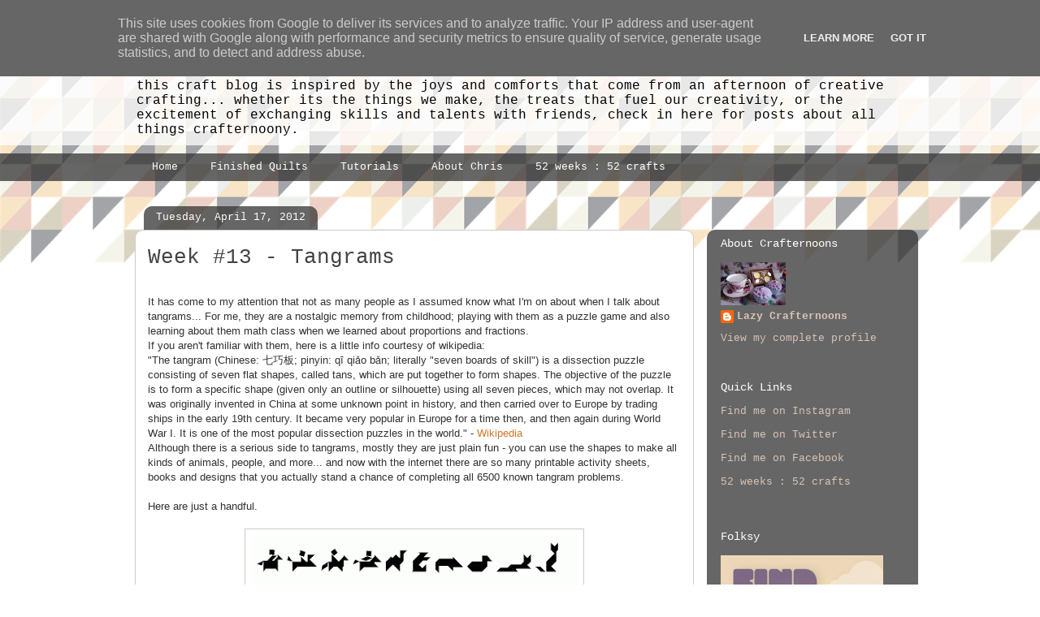

--- FILE ---
content_type: text/html; charset=UTF-8
request_url: http://www.chrismakesthings.co.uk/2012/04/week-13-tangrams.html
body_size: 17927
content:
<!DOCTYPE html>
<html class='v2' dir='ltr' lang='en'>
<head>
<link href='https://www.blogger.com/static/v1/widgets/335934321-css_bundle_v2.css' rel='stylesheet' type='text/css'/>
<meta content='width=1100' name='viewport'/>
<meta content='text/html; charset=UTF-8' http-equiv='Content-Type'/>
<meta content='blogger' name='generator'/>
<link href='http://www.chrismakesthings.co.uk/favicon.ico' rel='icon' type='image/x-icon'/>
<link href='http://www.chrismakesthings.co.uk/2012/04/week-13-tangrams.html' rel='canonical'/>
<link rel="alternate" type="application/atom+xml" title="Chris Makes Things - aka. Lazy Crafternoons - Atom" href="http://www.chrismakesthings.co.uk/feeds/posts/default" />
<link rel="alternate" type="application/rss+xml" title="Chris Makes Things - aka. Lazy Crafternoons - RSS" href="http://www.chrismakesthings.co.uk/feeds/posts/default?alt=rss" />
<link rel="service.post" type="application/atom+xml" title="Chris Makes Things - aka. Lazy Crafternoons - Atom" href="https://www.blogger.com/feeds/5385303384632846873/posts/default" />

<link rel="alternate" type="application/atom+xml" title="Chris Makes Things - aka. Lazy Crafternoons - Atom" href="http://www.chrismakesthings.co.uk/feeds/1494182424805907855/comments/default" />
<!--Can't find substitution for tag [blog.ieCssRetrofitLinks]-->
<link href='https://blogger.googleusercontent.com/img/b/R29vZ2xl/AVvXsEhKRM0F7imi60_na3AxGKKtW6DnbsV-UJJN45SNWRg1IZgfG6cs9PvuLphTt1RnvDGXwm_UtyGQlu63tUgqdoxor3ka1iWTCEAcnRuQ9Om-_g88uupgU9eeLs-o7EylTdrvKRZbl6Pbu_Q/s400/TangramAnimals.gif' rel='image_src'/>
<meta content='http://www.chrismakesthings.co.uk/2012/04/week-13-tangrams.html' property='og:url'/>
<meta content='Week #13 - Tangrams' property='og:title'/>
<meta content='  It has come to my attention that not as many people as I assumed know what I&#39;m on about when I talk about tangrams... For me, they are a n...' property='og:description'/>
<meta content='https://blogger.googleusercontent.com/img/b/R29vZ2xl/AVvXsEhKRM0F7imi60_na3AxGKKtW6DnbsV-UJJN45SNWRg1IZgfG6cs9PvuLphTt1RnvDGXwm_UtyGQlu63tUgqdoxor3ka1iWTCEAcnRuQ9Om-_g88uupgU9eeLs-o7EylTdrvKRZbl6Pbu_Q/w1200-h630-p-k-no-nu/TangramAnimals.gif' property='og:image'/>
<title>Chris Makes Things - aka. Lazy Crafternoons: Week #13 - Tangrams</title>
<style id='page-skin-1' type='text/css'><!--
/*
-----------------------------------------------
Blogger Template Style
Name:     Awesome Inc.
Designer: Tina Chen
URL:      tinachen.org
----------------------------------------------- */
/* Content
----------------------------------------------- */
body {
font: normal normal 13px Arial, Tahoma, Helvetica, FreeSans, sans-serif;
color: #323232;
background: rgba(0, 0, 0, 0) url(http://4.bp.blogspot.com/-pgrBraNf-_g/WL0jKdOLGWI/AAAAAAAAC4E/uHCTgQ8yA_05jMwb7mOWTGZAG_uQVsPEQCK4B/s0/Webbackgroundupdated-01.png) repeat-x fixed top left;
}
html body .content-outer {
min-width: 0;
max-width: 100%;
width: 100%;
}
a:link {
text-decoration: none;
color: #d47629;
}
a:visited {
text-decoration: none;
color: #7c4417;
}
a:hover {
text-decoration: underline;
color: #d47629;
}
.body-fauxcolumn-outer .cap-top {
position: absolute;
z-index: 1;
height: 276px;
width: 100%;
background: transparent none repeat-x scroll top left;
_background-image: none;
}
/* Columns
----------------------------------------------- */
.content-inner {
padding: 0;
}
.header-inner .section {
margin: 0 16px;
}
.tabs-inner .section {
margin: 0 16px;
}
.main-inner {
padding-top: 60px;
}
.main-inner .column-center-inner,
.main-inner .column-left-inner,
.main-inner .column-right-inner {
padding: 0 5px;
}
*+html body .main-inner .column-center-inner {
margin-top: -60px;
}
#layout .main-inner .column-center-inner {
margin-top: 0;
}
/* Header
----------------------------------------------- */
.header-outer {
margin: 14px 0 10px 0;
background: rgba(0, 0, 0, 0) url(https://resources.blogblog.com/blogblog/data/1kt/awesomeinc/header_gradient_artsy.png) repeat scroll 0 0;
}
.Header h1 {
font: normal normal 30px 'Courier New', Courier, FreeMono, monospace;
color: #444444;
text-shadow: 0 0 -1px #000000;
}
.Header h1 a {
color: #444444;
}
.Header .description {
font: normal normal 16px 'Courier New', Courier, FreeMono, monospace;
color: #000000;
}
.header-inner .Header .titlewrapper,
.header-inner .Header .descriptionwrapper {
padding-left: 0;
padding-right: 0;
margin-bottom: 0;
}
.header-inner .Header .titlewrapper {
padding-top: 9px;
}
/* Tabs
----------------------------------------------- */
.tabs-outer {
overflow: hidden;
position: relative;
background: rgba(0, 0, 0, 0) url(https://resources.blogblog.com/blogblog/data/1kt/awesomeinc/tabs_gradient_artsy.png) repeat scroll 0 0;
}
#layout .tabs-outer {
overflow: visible;
}
.tabs-cap-top, .tabs-cap-bottom {
position: absolute;
width: 100%;
border-top: 1px solid rgba(0, 0, 0, 0);
}
.tabs-cap-bottom {
bottom: 0;
}
.tabs-inner .widget li a {
display: inline-block;
margin: 0;
padding: .6em 1.5em;
font: normal normal 13px 'Courier New', Courier, FreeMono, monospace;
color: #ffffff;
border-top: 1px solid rgba(0, 0, 0, 0);
border-bottom: 1px solid rgba(0, 0, 0, 0);
border-left: 1px solid rgba(0, 0, 0, 0);
height: 16px;
line-height: 16px;
}
.tabs-inner .widget li:last-child a {
border-right: 1px solid rgba(0, 0, 0, 0);
}
.tabs-inner .widget li.selected a, .tabs-inner .widget li a:hover {
background: #000000 url(https://resources.blogblog.com/blogblog/data/1kt/awesomeinc/tabs_gradient_artsy.png) repeat-x scroll 0 -100px;
color: #ffffff;
}
/* Headings
----------------------------------------------- */
h2 {
font: normal normal 14px 'Courier New', Courier, FreeMono, monospace;
color: #ffffff;
}
/* Widgets
----------------------------------------------- */
.main-inner .section {
margin: 0 27px;
padding: 0;
}
.main-inner .column-left-outer,
.main-inner .column-right-outer {
margin-top: 0;
}
#layout .main-inner .column-left-outer,
#layout .main-inner .column-right-outer {
margin-top: 0;
}
.main-inner .column-left-inner,
.main-inner .column-right-inner {
background: rgba(0, 0, 0, 0) url(https://resources.blogblog.com/blogblog/data/1kt/awesomeinc/tabs_gradient_artsy.png) repeat 0 0;
-moz-box-shadow: 0 0 0 rgba(0, 0, 0, .2);
-webkit-box-shadow: 0 0 0 rgba(0, 0, 0, .2);
-goog-ms-box-shadow: 0 0 0 rgba(0, 0, 0, .2);
box-shadow: 0 0 0 rgba(0, 0, 0, .2);
-moz-border-radius: 10px;
-webkit-border-radius: 10px;
-goog-ms-border-radius: 10px;
border-radius: 10px;
}
#layout .main-inner .column-left-inner,
#layout .main-inner .column-right-inner {
margin-top: 0;
}
.sidebar .widget {
font: normal normal 13px 'Courier New', Courier, FreeMono, monospace;
color: #ffffff;
}
.sidebar .widget a:link {
color: #d9c3b6;
}
.sidebar .widget a:visited {
color: #d9c3b6;
}
.sidebar .widget a:hover {
color: #d9c3b6;
}
.sidebar .widget h2 {
text-shadow: 0 0 -1px #000000;
}
.main-inner .widget {
background-color: rgba(0, 0, 0, 0);
border: 1px solid rgba(0, 0, 0, 0);
padding: 0 0 15px;
margin: 20px -16px;
-moz-box-shadow: 0 0 0 rgba(0, 0, 0, .2);
-webkit-box-shadow: 0 0 0 rgba(0, 0, 0, .2);
-goog-ms-box-shadow: 0 0 0 rgba(0, 0, 0, .2);
box-shadow: 0 0 0 rgba(0, 0, 0, .2);
-moz-border-radius: 10px;
-webkit-border-radius: 10px;
-goog-ms-border-radius: 10px;
border-radius: 10px;
}
.main-inner .widget h2 {
margin: 0 -0;
padding: .6em 0 .5em;
border-bottom: 1px solid rgba(0, 0, 0, 0);
}
.footer-inner .widget h2 {
padding: 0 0 .4em;
border-bottom: 1px solid rgba(0, 0, 0, 0);
}
.main-inner .widget h2 + div, .footer-inner .widget h2 + div {
border-top: 0 solid rgba(0, 0, 0, 0);
padding-top: 8px;
}
.main-inner .widget .widget-content {
margin: 0 -0;
padding: 7px 0 0;
}
.main-inner .widget ul, .main-inner .widget #ArchiveList ul.flat {
margin: -8px -15px 0;
padding: 0;
list-style: none;
}
.main-inner .widget #ArchiveList {
margin: -8px 0 0;
}
.main-inner .widget ul li, .main-inner .widget #ArchiveList ul.flat li {
padding: .5em 15px;
text-indent: 0;
color: #ffffff;
border-top: 0 solid rgba(0, 0, 0, 0);
border-bottom: 1px solid rgba(0, 0, 0, 0);
}
.main-inner .widget #ArchiveList ul li {
padding-top: .25em;
padding-bottom: .25em;
}
.main-inner .widget ul li:first-child, .main-inner .widget #ArchiveList ul.flat li:first-child {
border-top: none;
}
.main-inner .widget ul li:last-child, .main-inner .widget #ArchiveList ul.flat li:last-child {
border-bottom: none;
}
.post-body {
position: relative;
}
.main-inner .widget .post-body ul {
padding: 0 2.5em;
margin: .5em 0;
list-style: disc;
}
.main-inner .widget .post-body ul li {
padding: 0.25em 0;
margin-bottom: .25em;
color: #323232;
border: none;
}
.footer-inner .widget ul {
padding: 0;
list-style: none;
}
.widget .zippy {
color: #ffffff;
}
/* Posts
----------------------------------------------- */
body .main-inner .Blog {
padding: 0;
margin-bottom: 1em;
background-color: transparent;
border: none;
-moz-box-shadow: 0 0 0 rgba(0, 0, 0, 0);
-webkit-box-shadow: 0 0 0 rgba(0, 0, 0, 0);
-goog-ms-box-shadow: 0 0 0 rgba(0, 0, 0, 0);
box-shadow: 0 0 0 rgba(0, 0, 0, 0);
}
.main-inner .section:last-child .Blog:last-child {
padding: 0;
margin-bottom: 1em;
}
.main-inner .widget h2.date-header {
margin: 0 -15px 1px;
padding: 0 0 0 0;
font: normal normal 13px 'Courier New', Courier, FreeMono, monospace;
color: #ffffff;
background: transparent url(https://resources.blogblog.com/blogblog/data/1kt/awesomeinc/tabs_gradient_artsy.png) repeat fixed center center;
border-top: 0 solid rgba(0, 0, 0, 0);
border-bottom: 1px solid rgba(0, 0, 0, 0);
-moz-border-radius-topleft: 10px;
-moz-border-radius-topright: 10px;
-webkit-border-top-left-radius: 10px;
-webkit-border-top-right-radius: 10px;
border-top-left-radius: 10px;
border-top-right-radius: 10px;
position: absolute;
bottom: 100%;
left: 25px;
text-shadow: 0 0 -1px #000000;
}
.main-inner .widget h2.date-header span {
font: normal normal 13px 'Courier New', Courier, FreeMono, monospace;
display: block;
padding: .5em 15px;
border-left: 0 solid rgba(0, 0, 0, 0);
border-right: 0 solid rgba(0, 0, 0, 0);
}
.date-outer {
position: relative;
margin: 60px 0 20px;
padding: 0 15px;
background-color: #ffffff;
border: 1px solid #cccccc;
-moz-box-shadow: 0 0 0 rgba(0, 0, 0, .2);
-webkit-box-shadow: 0 0 0 rgba(0, 0, 0, .2);
-goog-ms-box-shadow: 0 0 0 rgba(0, 0, 0, .2);
box-shadow: 0 0 0 rgba(0, 0, 0, .2);
-moz-border-radius: 10px;
-webkit-border-radius: 10px;
-goog-ms-border-radius: 10px;
border-radius: 10px;
}
.date-outer:first-child {
margin-top: 0;
}
.date-outer:last-child {
margin-bottom: 0;
-moz-border-radius-bottomleft: 0;
-moz-border-radius-bottomright: 0;
-webkit-border-bottom-left-radius: 0;
-webkit-border-bottom-right-radius: 0;
-goog-ms-border-bottom-left-radius: 0;
-goog-ms-border-bottom-right-radius: 0;
border-bottom-left-radius: 0;
border-bottom-right-radius: 0;
}
.date-posts {
margin: 0 -0;
padding: 0 0;
clear: both;
}
.post-outer, .inline-ad {
border-top: 1px solid #666666;
margin: 0 -0;
padding: 15px 0;
}
.post-outer {
padding-bottom: 10px;
}
.post-outer:first-child {
padding-top: 10px;
border-top: none;
}
.post-outer:last-child, .inline-ad:last-child {
border-bottom: none;
}
.post-body {
position: relative;
}
.post-body img {
padding: 8px;
background: #ffffff;
border: 1px solid #cbcbcb;
-moz-box-shadow: 0 0 0 rgba(0, 0, 0, .2);
-webkit-box-shadow: 0 0 0 rgba(0, 0, 0, .2);
box-shadow: 0 0 0 rgba(0, 0, 0, .2);
-moz-border-radius: 0;
-webkit-border-radius: 0;
border-radius: 0;
}
h3.post-title, h4 {
font: normal normal 26px 'Courier New', Courier, FreeMono, monospace;
color: #444444;
}
h3.post-title a {
font: normal normal 26px 'Courier New', Courier, FreeMono, monospace;
color: #444444;
}
h3.post-title a:hover {
color: #d47629;
text-decoration: underline;
}
.post-header {
margin: 0 0 1em;
}
.post-body {
line-height: 1.4;
}
.post-outer h2 {
color: #323232;
}
.post-footer {
margin: 1.5em 0 0;
}
#blog-pager {
padding: 15px;
font-size: 120%;
background-color: #ffffff;
border: 1px solid rgba(0, 0, 0, 0);
-moz-box-shadow: 0 0 0 rgba(0, 0, 0, .2);
-webkit-box-shadow: 0 0 0 rgba(0, 0, 0, .2);
-goog-ms-box-shadow: 0 0 0 rgba(0, 0, 0, .2);
box-shadow: 0 0 0 rgba(0, 0, 0, .2);
-moz-border-radius: 10px;
-webkit-border-radius: 10px;
-goog-ms-border-radius: 10px;
border-radius: 10px;
-moz-border-radius-topleft: 0;
-moz-border-radius-topright: 0;
-webkit-border-top-left-radius: 0;
-webkit-border-top-right-radius: 0;
-goog-ms-border-top-left-radius: 0;
-goog-ms-border-top-right-radius: 0;
border-top-left-radius: 0;
border-top-right-radius-topright: 0;
margin-top: 0;
}
.blog-feeds, .post-feeds {
margin: 1em 0;
text-align: center;
color: #333333;
}
.blog-feeds a, .post-feeds a {
color: #ffffff;
}
.blog-feeds a:visited, .post-feeds a:visited {
color: #ffffff;
}
.blog-feeds a:hover, .post-feeds a:hover {
color: #ffffff;
}
.post-outer .comments {
margin-top: 2em;
}
/* Comments
----------------------------------------------- */
.comments .comments-content .icon.blog-author {
background-repeat: no-repeat;
background-image: url([data-uri]);
}
.comments .comments-content .loadmore a {
border-top: 1px solid rgba(0, 0, 0, 0);
border-bottom: 1px solid rgba(0, 0, 0, 0);
}
.comments .continue {
border-top: 2px solid rgba(0, 0, 0, 0);
}
/* Footer
----------------------------------------------- */
.footer-outer {
margin: -0 0 -1px;
padding: 0 0 0;
color: #333333;
overflow: hidden;
}
.footer-fauxborder-left {
border-top: 1px solid rgba(0, 0, 0, 0);
background: rgba(0, 0, 0, 0) url(https://resources.blogblog.com/blogblog/data/1kt/awesomeinc/header_gradient_artsy.png) repeat scroll 0 0;
-moz-box-shadow: 0 0 0 rgba(0, 0, 0, .2);
-webkit-box-shadow: 0 0 0 rgba(0, 0, 0, .2);
-goog-ms-box-shadow: 0 0 0 rgba(0, 0, 0, .2);
box-shadow: 0 0 0 rgba(0, 0, 0, .2);
margin: 0 -0;
}
/* Mobile
----------------------------------------------- */
body.mobile {
background-size: 100% auto;
}
.mobile .body-fauxcolumn-outer {
background: transparent none repeat scroll top left;
}
*+html body.mobile .main-inner .column-center-inner {
margin-top: 0;
}
.mobile .main-inner .widget {
padding: 0 0 15px;
}
.mobile .main-inner .widget h2 + div,
.mobile .footer-inner .widget h2 + div {
border-top: none;
padding-top: 0;
}
.mobile .footer-inner .widget h2 {
padding: 0.5em 0;
border-bottom: none;
}
.mobile .main-inner .widget .widget-content {
margin: 0;
padding: 7px 0 0;
}
.mobile .main-inner .widget ul,
.mobile .main-inner .widget #ArchiveList ul.flat {
margin: 0 -15px 0;
}
.mobile .main-inner .widget h2.date-header {
left: 0;
}
.mobile .date-header span {
padding: 0.4em 0;
}
.mobile .date-outer:first-child {
margin-bottom: 0;
border: 1px solid #cccccc;
-moz-border-radius-topleft: 10px;
-moz-border-radius-topright: 10px;
-webkit-border-top-left-radius: 10px;
-webkit-border-top-right-radius: 10px;
-goog-ms-border-top-left-radius: 10px;
-goog-ms-border-top-right-radius: 10px;
border-top-left-radius: 10px;
border-top-right-radius: 10px;
}
.mobile .date-outer {
border-color: #cccccc;
border-width: 0 1px 1px;
}
.mobile .date-outer:last-child {
margin-bottom: 0;
}
.mobile .main-inner {
padding: 0;
}
.mobile .header-inner .section {
margin: 0;
}
.mobile .post-outer, .mobile .inline-ad {
padding: 5px 0;
}
.mobile .tabs-inner .section {
margin: 0 10px;
}
.mobile .main-inner .widget h2 {
margin: 0;
padding: 0;
}
.mobile .main-inner .widget h2.date-header span {
padding: 0;
}
.mobile .main-inner .widget .widget-content {
margin: 0;
padding: 7px 0 0;
}
.mobile #blog-pager {
border: 1px solid transparent;
background: rgba(0, 0, 0, 0) url(https://resources.blogblog.com/blogblog/data/1kt/awesomeinc/header_gradient_artsy.png) repeat scroll 0 0;
}
.mobile .main-inner .column-left-inner,
.mobile .main-inner .column-right-inner {
background: rgba(0, 0, 0, 0) url(https://resources.blogblog.com/blogblog/data/1kt/awesomeinc/tabs_gradient_artsy.png) repeat 0 0;
-moz-box-shadow: none;
-webkit-box-shadow: none;
-goog-ms-box-shadow: none;
box-shadow: none;
}
.mobile .date-posts {
margin: 0;
padding: 0;
}
.mobile .footer-fauxborder-left {
margin: 0;
border-top: inherit;
}
.mobile .main-inner .section:last-child .Blog:last-child {
margin-bottom: 0;
}
.mobile-index-contents {
color: #323232;
}
.mobile .mobile-link-button {
background: #d47629 url(https://resources.blogblog.com/blogblog/data/1kt/awesomeinc/tabs_gradient_artsy.png) repeat scroll 0 0;
}
.mobile-link-button a:link, .mobile-link-button a:visited {
color: #ffffff;
}
.mobile .tabs-inner .PageList .widget-content {
background: transparent;
border-top: 1px solid;
border-color: rgba(0, 0, 0, 0);
color: #ffffff;
}
.mobile .tabs-inner .PageList .widget-content .pagelist-arrow {
border-left: 1px solid rgba(0, 0, 0, 0);
}

--></style>
<style id='template-skin-1' type='text/css'><!--
body {
min-width: 980px;
}
.content-outer, .content-fauxcolumn-outer, .region-inner {
min-width: 980px;
max-width: 980px;
_width: 980px;
}
.main-inner .columns {
padding-left: 0px;
padding-right: 260px;
}
.main-inner .fauxcolumn-center-outer {
left: 0px;
right: 260px;
/* IE6 does not respect left and right together */
_width: expression(this.parentNode.offsetWidth -
parseInt("0px") -
parseInt("260px") + 'px');
}
.main-inner .fauxcolumn-left-outer {
width: 0px;
}
.main-inner .fauxcolumn-right-outer {
width: 260px;
}
.main-inner .column-left-outer {
width: 0px;
right: 100%;
margin-left: -0px;
}
.main-inner .column-right-outer {
width: 260px;
margin-right: -260px;
}
#layout {
min-width: 0;
}
#layout .content-outer {
min-width: 0;
width: 800px;
}
#layout .region-inner {
min-width: 0;
width: auto;
}
body#layout div.add_widget {
padding: 8px;
}
body#layout div.add_widget a {
margin-left: 32px;
}
--></style>
<style>
    body {background-image:url(http\:\/\/4.bp.blogspot.com\/-pgrBraNf-_g\/WL0jKdOLGWI\/AAAAAAAAC4E\/uHCTgQ8yA_05jMwb7mOWTGZAG_uQVsPEQCK4B\/s0\/Webbackgroundupdated-01.png);}
    
@media (max-width: 200px) { body {background-image:url(http\:\/\/4.bp.blogspot.com\/-pgrBraNf-_g\/WL0jKdOLGWI\/AAAAAAAAC4E\/uHCTgQ8yA_05jMwb7mOWTGZAG_uQVsPEQCK4B\/w200\/Webbackgroundupdated-01.png);}}
@media (max-width: 400px) and (min-width: 201px) { body {background-image:url(http\:\/\/4.bp.blogspot.com\/-pgrBraNf-_g\/WL0jKdOLGWI\/AAAAAAAAC4E\/uHCTgQ8yA_05jMwb7mOWTGZAG_uQVsPEQCK4B\/w400\/Webbackgroundupdated-01.png);}}
@media (max-width: 800px) and (min-width: 401px) { body {background-image:url(http\:\/\/4.bp.blogspot.com\/-pgrBraNf-_g\/WL0jKdOLGWI\/AAAAAAAAC4E\/uHCTgQ8yA_05jMwb7mOWTGZAG_uQVsPEQCK4B\/w800\/Webbackgroundupdated-01.png);}}
@media (max-width: 1200px) and (min-width: 801px) { body {background-image:url(http\:\/\/4.bp.blogspot.com\/-pgrBraNf-_g\/WL0jKdOLGWI\/AAAAAAAAC4E\/uHCTgQ8yA_05jMwb7mOWTGZAG_uQVsPEQCK4B\/w1200\/Webbackgroundupdated-01.png);}}
/* Last tag covers anything over one higher than the previous max-size cap. */
@media (min-width: 1201px) { body {background-image:url(http\:\/\/4.bp.blogspot.com\/-pgrBraNf-_g\/WL0jKdOLGWI\/AAAAAAAAC4E\/uHCTgQ8yA_05jMwb7mOWTGZAG_uQVsPEQCK4B\/w1600\/Webbackgroundupdated-01.png);}}
  </style>
<link href='https://www.blogger.com/dyn-css/authorization.css?targetBlogID=5385303384632846873&amp;zx=26776aa6-8901-42db-a980-2ed4e08961df' media='none' onload='if(media!=&#39;all&#39;)media=&#39;all&#39;' rel='stylesheet'/><noscript><link href='https://www.blogger.com/dyn-css/authorization.css?targetBlogID=5385303384632846873&amp;zx=26776aa6-8901-42db-a980-2ed4e08961df' rel='stylesheet'/></noscript>
<meta name='google-adsense-platform-account' content='ca-host-pub-1556223355139109'/>
<meta name='google-adsense-platform-domain' content='blogspot.com'/>

<!-- data-ad-client=ca-pub-2502528891531485 -->

<script type="text/javascript" language="javascript">
  // Supply ads personalization default for EEA readers
  // See https://www.blogger.com/go/adspersonalization
  adsbygoogle = window.adsbygoogle || [];
  if (typeof adsbygoogle.requestNonPersonalizedAds === 'undefined') {
    adsbygoogle.requestNonPersonalizedAds = 1;
  }
</script>


</head>
<body class='loading variant-artsy'>
<div class='navbar section' id='navbar' name='Navbar'><div class='widget Navbar' data-version='1' id='Navbar1'><script type="text/javascript">
    function setAttributeOnload(object, attribute, val) {
      if(window.addEventListener) {
        window.addEventListener('load',
          function(){ object[attribute] = val; }, false);
      } else {
        window.attachEvent('onload', function(){ object[attribute] = val; });
      }
    }
  </script>
<div id="navbar-iframe-container"></div>
<script type="text/javascript" src="https://apis.google.com/js/platform.js"></script>
<script type="text/javascript">
      gapi.load("gapi.iframes:gapi.iframes.style.bubble", function() {
        if (gapi.iframes && gapi.iframes.getContext) {
          gapi.iframes.getContext().openChild({
              url: 'https://www.blogger.com/navbar/5385303384632846873?po\x3d1494182424805907855\x26origin\x3dhttp://www.chrismakesthings.co.uk',
              where: document.getElementById("navbar-iframe-container"),
              id: "navbar-iframe"
          });
        }
      });
    </script><script type="text/javascript">
(function() {
var script = document.createElement('script');
script.type = 'text/javascript';
script.src = '//pagead2.googlesyndication.com/pagead/js/google_top_exp.js';
var head = document.getElementsByTagName('head')[0];
if (head) {
head.appendChild(script);
}})();
</script>
</div></div>
<div class='body-fauxcolumns'>
<div class='fauxcolumn-outer body-fauxcolumn-outer'>
<div class='cap-top'>
<div class='cap-left'></div>
<div class='cap-right'></div>
</div>
<div class='fauxborder-left'>
<div class='fauxborder-right'></div>
<div class='fauxcolumn-inner'>
</div>
</div>
<div class='cap-bottom'>
<div class='cap-left'></div>
<div class='cap-right'></div>
</div>
</div>
</div>
<div class='content'>
<div class='content-fauxcolumns'>
<div class='fauxcolumn-outer content-fauxcolumn-outer'>
<div class='cap-top'>
<div class='cap-left'></div>
<div class='cap-right'></div>
</div>
<div class='fauxborder-left'>
<div class='fauxborder-right'></div>
<div class='fauxcolumn-inner'>
</div>
</div>
<div class='cap-bottom'>
<div class='cap-left'></div>
<div class='cap-right'></div>
</div>
</div>
</div>
<div class='content-outer'>
<div class='content-cap-top cap-top'>
<div class='cap-left'></div>
<div class='cap-right'></div>
</div>
<div class='fauxborder-left content-fauxborder-left'>
<div class='fauxborder-right content-fauxborder-right'></div>
<div class='content-inner'>
<header>
<div class='header-outer'>
<div class='header-cap-top cap-top'>
<div class='cap-left'></div>
<div class='cap-right'></div>
</div>
<div class='fauxborder-left header-fauxborder-left'>
<div class='fauxborder-right header-fauxborder-right'></div>
<div class='region-inner header-inner'>
<div class='header section' id='header' name='Header'><div class='widget Header' data-version='1' id='Header1'>
<div id='header-inner'>
<div class='titlewrapper'>
<h1 class='title'>
<a href='http://www.chrismakesthings.co.uk/'>
Chris Makes Things - aka. Lazy Crafternoons
</a>
</h1>
</div>
<div class='descriptionwrapper'>
<p class='description'><span>this craft blog is inspired by the joys and comforts that come from an afternoon of creative crafting... whether its the things we make, the treats that fuel our creativity, or the excitement of exchanging skills and talents with friends, check in here for posts about all things crafternoony. 
<br></span></p>
</div>
</div>
</div></div>
</div>
</div>
<div class='header-cap-bottom cap-bottom'>
<div class='cap-left'></div>
<div class='cap-right'></div>
</div>
</div>
</header>
<div class='tabs-outer'>
<div class='tabs-cap-top cap-top'>
<div class='cap-left'></div>
<div class='cap-right'></div>
</div>
<div class='fauxborder-left tabs-fauxborder-left'>
<div class='fauxborder-right tabs-fauxborder-right'></div>
<div class='region-inner tabs-inner'>
<div class='tabs section' id='crosscol' name='Cross-Column'><div class='widget PageList' data-version='1' id='PageList1'>
<h2>Pages</h2>
<div class='widget-content'>
<ul>
<li>
<a href='http://www.chrismakesthings.co.uk/'>Home</a>
</li>
<li>
<a href='http://www.chrismakesthings.co.uk/p/finished-quilts.html'>Finished Quilts</a>
</li>
<li>
<a href='http://www.chrismakesthings.co.uk/p/tutorials.html'>Tutorials</a>
</li>
<li>
<a href='http://www.chrismakesthings.co.uk/p/about-lazy-crafternoons.html'>About Chris</a>
</li>
<li>
<a href='http://www.chrismakesthings.co.uk/p/52-weeks-52-crafts.html'>52 weeks : 52 crafts</a>
</li>
</ul>
<div class='clear'></div>
</div>
</div></div>
<div class='tabs no-items section' id='crosscol-overflow' name='Cross-Column 2'></div>
</div>
</div>
<div class='tabs-cap-bottom cap-bottom'>
<div class='cap-left'></div>
<div class='cap-right'></div>
</div>
</div>
<div class='main-outer'>
<div class='main-cap-top cap-top'>
<div class='cap-left'></div>
<div class='cap-right'></div>
</div>
<div class='fauxborder-left main-fauxborder-left'>
<div class='fauxborder-right main-fauxborder-right'></div>
<div class='region-inner main-inner'>
<div class='columns fauxcolumns'>
<div class='fauxcolumn-outer fauxcolumn-center-outer'>
<div class='cap-top'>
<div class='cap-left'></div>
<div class='cap-right'></div>
</div>
<div class='fauxborder-left'>
<div class='fauxborder-right'></div>
<div class='fauxcolumn-inner'>
</div>
</div>
<div class='cap-bottom'>
<div class='cap-left'></div>
<div class='cap-right'></div>
</div>
</div>
<div class='fauxcolumn-outer fauxcolumn-left-outer'>
<div class='cap-top'>
<div class='cap-left'></div>
<div class='cap-right'></div>
</div>
<div class='fauxborder-left'>
<div class='fauxborder-right'></div>
<div class='fauxcolumn-inner'>
</div>
</div>
<div class='cap-bottom'>
<div class='cap-left'></div>
<div class='cap-right'></div>
</div>
</div>
<div class='fauxcolumn-outer fauxcolumn-right-outer'>
<div class='cap-top'>
<div class='cap-left'></div>
<div class='cap-right'></div>
</div>
<div class='fauxborder-left'>
<div class='fauxborder-right'></div>
<div class='fauxcolumn-inner'>
</div>
</div>
<div class='cap-bottom'>
<div class='cap-left'></div>
<div class='cap-right'></div>
</div>
</div>
<!-- corrects IE6 width calculation -->
<div class='columns-inner'>
<div class='column-center-outer'>
<div class='column-center-inner'>
<div class='main section' id='main' name='Main'><div class='widget Blog' data-version='1' id='Blog1'>
<div class='blog-posts hfeed'>

          <div class="date-outer">
        
<h2 class='date-header'><span>Tuesday, April 17, 2012</span></h2>

          <div class="date-posts">
        
<div class='post-outer'>
<div class='post hentry uncustomized-post-template' itemprop='blogPost' itemscope='itemscope' itemtype='http://schema.org/BlogPosting'>
<meta content='https://blogger.googleusercontent.com/img/b/R29vZ2xl/AVvXsEhKRM0F7imi60_na3AxGKKtW6DnbsV-UJJN45SNWRg1IZgfG6cs9PvuLphTt1RnvDGXwm_UtyGQlu63tUgqdoxor3ka1iWTCEAcnRuQ9Om-_g88uupgU9eeLs-o7EylTdrvKRZbl6Pbu_Q/s400/TangramAnimals.gif' itemprop='image_url'/>
<meta content='5385303384632846873' itemprop='blogId'/>
<meta content='1494182424805907855' itemprop='postId'/>
<a name='1494182424805907855'></a>
<h3 class='post-title entry-title' itemprop='name'>
Week #13 - Tangrams
</h3>
<div class='post-header'>
<div class='post-header-line-1'></div>
</div>
<div class='post-body entry-content' id='post-body-1494182424805907855' itemprop='description articleBody'>
<div dir="ltr" style="text-align: left;" trbidi="on">
<br />
It has come to my attention that not as many people as I assumed know what I'm on about when I talk about tangrams... For me, they are a nostalgic memory from childhood; playing with them as a puzzle game and also learning about them math class when we learned about proportions and fractions.<br />
If you aren't familiar with them, here is a little info courtesy of wikipedia:<br />
"The tangram (Chinese: 七巧板; pinyin: qī qiǎo bǎn; literally "seven boards of skill") is a dissection puzzle consisting of seven flat shapes, called tans, which are put together to form shapes. The objective of the puzzle is to form a specific shape (given only an outline or silhouette) using all seven pieces, which may not overlap. It was originally invented in China at some unknown point in history, and then carried over to Europe by trading ships in the early 19th century. It became very popular in Europe for a time then, and then again during World War I. It is one of the most popular dissection puzzles in the world." - <a href="http://en.wikipedia.org/wiki/Tangram">Wikipedia</a><br />
Although there is a serious side to tangrams, mostly they are just plain fun - you can use the shapes to make all kinds of animals, people, and more... and now with the internet there are so many printable activity sheets, books and designs that you actually stand a chance of completing all 6500 known tangram problems.<br />
<br />
Here are just a handful.<br />
<br />
<a href="https://blogger.googleusercontent.com/img/b/R29vZ2xl/AVvXsEhKRM0F7imi60_na3AxGKKtW6DnbsV-UJJN45SNWRg1IZgfG6cs9PvuLphTt1RnvDGXwm_UtyGQlu63tUgqdoxor3ka1iWTCEAcnRuQ9Om-_g88uupgU9eeLs-o7EylTdrvKRZbl6Pbu_Q/s1600/TangramAnimals.gif"><img alt="" border="0" id="BLOGGER_PHOTO_ID_5732260630780536242" src="https://blogger.googleusercontent.com/img/b/R29vZ2xl/AVvXsEhKRM0F7imi60_na3AxGKKtW6DnbsV-UJJN45SNWRg1IZgfG6cs9PvuLphTt1RnvDGXwm_UtyGQlu63tUgqdoxor3ka1iWTCEAcnRuQ9Om-_g88uupgU9eeLs-o7EylTdrvKRZbl6Pbu_Q/s400/TangramAnimals.gif" style="cursor: hand; cursor: pointer; display: block; height: 267px; margin: 0px auto 10px; text-align: center; width: 400px;" /></a><br />
So, instead of wooden shapes, I thought it would be fun to make some soft, chewable, throwable, pliable  tangrams that would suit kids of all ages whether they are 5 years old and making cats or 55 years old and solving tangram paradoxes!<br />
<br />
Here are my results. I made two sets; one in a bright owl fabric and another in a sweet alien fabric.<br />
<br />
<a href="https://blogger.googleusercontent.com/img/b/R29vZ2xl/AVvXsEgtxQy0J71visnEqCyQOHxsRiqyvhKtavw_glEGP2Vh8lSQq8_F0kfl_K-4Gvtg1Y7TW1LGz_AVcB-2Vwo8BBshvz9fNTYSGWHb1kY1g6zMVAiCF2CNezLpe3PZ6mMh6wKOjrmee1q1rCk/s1600/IMG_4804.JPG"><img alt="" border="0" id="BLOGGER_PHOTO_ID_5732258956127918434" src="https://blogger.googleusercontent.com/img/b/R29vZ2xl/AVvXsEgtxQy0J71visnEqCyQOHxsRiqyvhKtavw_glEGP2Vh8lSQq8_F0kfl_K-4Gvtg1Y7TW1LGz_AVcB-2Vwo8BBshvz9fNTYSGWHb1kY1g6zMVAiCF2CNezLpe3PZ6mMh6wKOjrmee1q1rCk/s320/IMG_4804.JPG" style="cursor: hand; cursor: pointer; display: block; height: 214px; margin: 0px auto 10px; text-align: center; width: 320px;" /></a><br />
<a href="https://blogger.googleusercontent.com/img/b/R29vZ2xl/AVvXsEjP-ykMlVP3al0AOO0ShN8XyvlBrIaozt4ndi3Robf40-uOdWgDOe1QsqrUEAdl4qCcJtNzZyZKm9BBe5WmB3TVoLgAaoQK6ifPo9uzRDi9KV7oVyM3ROkgCnP62zXBWCXQ5oOARqcgzkk/s1600/IMG_4806.JPG"><img alt="" border="0" id="BLOGGER_PHOTO_ID_5732259132432097058" src="https://blogger.googleusercontent.com/img/b/R29vZ2xl/AVvXsEjP-ykMlVP3al0AOO0ShN8XyvlBrIaozt4ndi3Robf40-uOdWgDOe1QsqrUEAdl4qCcJtNzZyZKm9BBe5WmB3TVoLgAaoQK6ifPo9uzRDi9KV7oVyM3ROkgCnP62zXBWCXQ5oOARqcgzkk/s320/IMG_4806.JPG" style="cursor: hand; cursor: pointer; display: block; height: 214px; margin: 0px auto 10px; text-align: center; width: 320px;" /></a><br />
<a href="https://blogger.googleusercontent.com/img/b/R29vZ2xl/AVvXsEil2rkY5W26PAYN-6sCJ3FfZhEepvMf6l5-ygMQ9T5-ntnINNJZ-0eWNNeiFPuNpdwctkma7w-TIdkilHfyU4RnCGJzCJI_a_Tf7TqG8f0EbnOIY3zpdqYHuMdwZQsXy9PSfJhXtiZ8rTQ/s1600/IMG_4800.JPG"><img alt="" border="0" id="BLOGGER_PHOTO_ID_5732259237035014082" src="https://blogger.googleusercontent.com/img/b/R29vZ2xl/AVvXsEil2rkY5W26PAYN-6sCJ3FfZhEepvMf6l5-ygMQ9T5-ntnINNJZ-0eWNNeiFPuNpdwctkma7w-TIdkilHfyU4RnCGJzCJI_a_Tf7TqG8f0EbnOIY3zpdqYHuMdwZQsXy9PSfJhXtiZ8rTQ/s320/IMG_4800.JPG" style="cursor: hand; cursor: pointer; display: block; height: 214px; margin: 0px auto 10px; text-align: center; width: 320px;" /></a><br />
If you want to get your hands on my tangram sets and at the same time support Macmillan Cancer Support you can bid on them on ebay; auctions start Tuesday April 17th at 19:30 pm.  I've also relisted a <a href="http://lazycrafternoons.blogspot.co.uk/2012/04/week-12-screen-print-shirts.html">screen printed shirt from last week</a>, which is still available.<br />
<br />
<div class="auction-nudge" id="auction-nudge-items">
</div>
</div>
<div style='clear: both;'></div>
</div>
<div class='post-footer'>
<div class='post-footer-line post-footer-line-1'>
<span class='post-author vcard'>
Posted by
<span class='fn' itemprop='author' itemscope='itemscope' itemtype='http://schema.org/Person'>
<meta content='https://www.blogger.com/profile/13241300048059283355' itemprop='url'/>
<a class='g-profile' href='https://www.blogger.com/profile/13241300048059283355' rel='author' title='author profile'>
<span itemprop='name'>Lazy Crafternoons</span>
</a>
</span>
</span>
<span class='post-timestamp'>
at
<meta content='http://www.chrismakesthings.co.uk/2012/04/week-13-tangrams.html' itemprop='url'/>
<a class='timestamp-link' href='http://www.chrismakesthings.co.uk/2012/04/week-13-tangrams.html' rel='bookmark' title='permanent link'><abbr class='published' itemprop='datePublished' title='2012-04-17T07:44:00+01:00'>7:44&#8239;AM</abbr></a>
</span>
<span class='post-comment-link'>
</span>
<span class='post-icons'>
<span class='item-action'>
<a href='https://www.blogger.com/email-post/5385303384632846873/1494182424805907855' title='Email Post'>
<img alt='' class='icon-action' height='13' src='https://resources.blogblog.com/img/icon18_email.gif' width='18'/>
</a>
</span>
<span class='item-control blog-admin pid-1855314989'>
<a href='https://www.blogger.com/post-edit.g?blogID=5385303384632846873&postID=1494182424805907855&from=pencil' title='Edit Post'>
<img alt='' class='icon-action' height='18' src='https://resources.blogblog.com/img/icon18_edit_allbkg.gif' width='18'/>
</a>
</span>
</span>
<div class='post-share-buttons goog-inline-block'>
<a class='goog-inline-block share-button sb-email' href='https://www.blogger.com/share-post.g?blogID=5385303384632846873&postID=1494182424805907855&target=email' target='_blank' title='Email This'><span class='share-button-link-text'>Email This</span></a><a class='goog-inline-block share-button sb-blog' href='https://www.blogger.com/share-post.g?blogID=5385303384632846873&postID=1494182424805907855&target=blog' onclick='window.open(this.href, "_blank", "height=270,width=475"); return false;' target='_blank' title='BlogThis!'><span class='share-button-link-text'>BlogThis!</span></a><a class='goog-inline-block share-button sb-twitter' href='https://www.blogger.com/share-post.g?blogID=5385303384632846873&postID=1494182424805907855&target=twitter' target='_blank' title='Share to X'><span class='share-button-link-text'>Share to X</span></a><a class='goog-inline-block share-button sb-facebook' href='https://www.blogger.com/share-post.g?blogID=5385303384632846873&postID=1494182424805907855&target=facebook' onclick='window.open(this.href, "_blank", "height=430,width=640"); return false;' target='_blank' title='Share to Facebook'><span class='share-button-link-text'>Share to Facebook</span></a><a class='goog-inline-block share-button sb-pinterest' href='https://www.blogger.com/share-post.g?blogID=5385303384632846873&postID=1494182424805907855&target=pinterest' target='_blank' title='Share to Pinterest'><span class='share-button-link-text'>Share to Pinterest</span></a>
</div>
</div>
<div class='post-footer-line post-footer-line-2'>
<span class='post-labels'>
Labels:
<a href='http://www.chrismakesthings.co.uk/search/label/52%20weeks%2052%20crafts' rel='tag'>52 weeks 52 crafts</a>
</span>
</div>
<div class='post-footer-line post-footer-line-3'>
<span class='post-location'>
</span>
</div>
</div>
</div>
<div class='comments' id='comments'>
<a name='comments'></a>
<h4>1 comment:</h4>
<div class='comments-content'>
<script async='async' src='' type='text/javascript'></script>
<script type='text/javascript'>
    (function() {
      var items = null;
      var msgs = null;
      var config = {};

// <![CDATA[
      var cursor = null;
      if (items && items.length > 0) {
        cursor = parseInt(items[items.length - 1].timestamp) + 1;
      }

      var bodyFromEntry = function(entry) {
        var text = (entry &&
                    ((entry.content && entry.content.$t) ||
                     (entry.summary && entry.summary.$t))) ||
            '';
        if (entry && entry.gd$extendedProperty) {
          for (var k in entry.gd$extendedProperty) {
            if (entry.gd$extendedProperty[k].name == 'blogger.contentRemoved') {
              return '<span class="deleted-comment">' + text + '</span>';
            }
          }
        }
        return text;
      }

      var parse = function(data) {
        cursor = null;
        var comments = [];
        if (data && data.feed && data.feed.entry) {
          for (var i = 0, entry; entry = data.feed.entry[i]; i++) {
            var comment = {};
            // comment ID, parsed out of the original id format
            var id = /blog-(\d+).post-(\d+)/.exec(entry.id.$t);
            comment.id = id ? id[2] : null;
            comment.body = bodyFromEntry(entry);
            comment.timestamp = Date.parse(entry.published.$t) + '';
            if (entry.author && entry.author.constructor === Array) {
              var auth = entry.author[0];
              if (auth) {
                comment.author = {
                  name: (auth.name ? auth.name.$t : undefined),
                  profileUrl: (auth.uri ? auth.uri.$t : undefined),
                  avatarUrl: (auth.gd$image ? auth.gd$image.src : undefined)
                };
              }
            }
            if (entry.link) {
              if (entry.link[2]) {
                comment.link = comment.permalink = entry.link[2].href;
              }
              if (entry.link[3]) {
                var pid = /.*comments\/default\/(\d+)\?.*/.exec(entry.link[3].href);
                if (pid && pid[1]) {
                  comment.parentId = pid[1];
                }
              }
            }
            comment.deleteclass = 'item-control blog-admin';
            if (entry.gd$extendedProperty) {
              for (var k in entry.gd$extendedProperty) {
                if (entry.gd$extendedProperty[k].name == 'blogger.itemClass') {
                  comment.deleteclass += ' ' + entry.gd$extendedProperty[k].value;
                } else if (entry.gd$extendedProperty[k].name == 'blogger.displayTime') {
                  comment.displayTime = entry.gd$extendedProperty[k].value;
                }
              }
            }
            comments.push(comment);
          }
        }
        return comments;
      };

      var paginator = function(callback) {
        if (hasMore()) {
          var url = config.feed + '?alt=json&v=2&orderby=published&reverse=false&max-results=50';
          if (cursor) {
            url += '&published-min=' + new Date(cursor).toISOString();
          }
          window.bloggercomments = function(data) {
            var parsed = parse(data);
            cursor = parsed.length < 50 ? null
                : parseInt(parsed[parsed.length - 1].timestamp) + 1
            callback(parsed);
            window.bloggercomments = null;
          }
          url += '&callback=bloggercomments';
          var script = document.createElement('script');
          script.type = 'text/javascript';
          script.src = url;
          document.getElementsByTagName('head')[0].appendChild(script);
        }
      };
      var hasMore = function() {
        return !!cursor;
      };
      var getMeta = function(key, comment) {
        if ('iswriter' == key) {
          var matches = !!comment.author
              && comment.author.name == config.authorName
              && comment.author.profileUrl == config.authorUrl;
          return matches ? 'true' : '';
        } else if ('deletelink' == key) {
          return config.baseUri + '/comment/delete/'
               + config.blogId + '/' + comment.id;
        } else if ('deleteclass' == key) {
          return comment.deleteclass;
        }
        return '';
      };

      var replybox = null;
      var replyUrlParts = null;
      var replyParent = undefined;

      var onReply = function(commentId, domId) {
        if (replybox == null) {
          // lazily cache replybox, and adjust to suit this style:
          replybox = document.getElementById('comment-editor');
          if (replybox != null) {
            replybox.height = '250px';
            replybox.style.display = 'block';
            replyUrlParts = replybox.src.split('#');
          }
        }
        if (replybox && (commentId !== replyParent)) {
          replybox.src = '';
          document.getElementById(domId).insertBefore(replybox, null);
          replybox.src = replyUrlParts[0]
              + (commentId ? '&parentID=' + commentId : '')
              + '#' + replyUrlParts[1];
          replyParent = commentId;
        }
      };

      var hash = (window.location.hash || '#').substring(1);
      var startThread, targetComment;
      if (/^comment-form_/.test(hash)) {
        startThread = hash.substring('comment-form_'.length);
      } else if (/^c[0-9]+$/.test(hash)) {
        targetComment = hash.substring(1);
      }

      // Configure commenting API:
      var configJso = {
        'maxDepth': config.maxThreadDepth
      };
      var provider = {
        'id': config.postId,
        'data': items,
        'loadNext': paginator,
        'hasMore': hasMore,
        'getMeta': getMeta,
        'onReply': onReply,
        'rendered': true,
        'initComment': targetComment,
        'initReplyThread': startThread,
        'config': configJso,
        'messages': msgs
      };

      var render = function() {
        if (window.goog && window.goog.comments) {
          var holder = document.getElementById('comment-holder');
          window.goog.comments.render(holder, provider);
        }
      };

      // render now, or queue to render when library loads:
      if (window.goog && window.goog.comments) {
        render();
      } else {
        window.goog = window.goog || {};
        window.goog.comments = window.goog.comments || {};
        window.goog.comments.loadQueue = window.goog.comments.loadQueue || [];
        window.goog.comments.loadQueue.push(render);
      }
    })();
// ]]>
  </script>
<div id='comment-holder'>
<div class="comment-thread toplevel-thread"><ol id="top-ra"><li class="comment" id="c3753956376681503632"><div class="avatar-image-container"><img src="//resources.blogblog.com/img/blank.gif" alt=""/></div><div class="comment-block"><div class="comment-header"><cite class="user">Anonymous</cite><span class="icon user "></span><span class="datetime secondary-text"><a rel="nofollow" href="http://www.chrismakesthings.co.uk/2012/04/week-13-tangrams.html?showComment=1347869573621#c3753956376681503632">September 17, 2012 at 9:12&#8239;AM</a></span></div><p class="comment-content">Hi! I&#39;m using your picture of the &quot;handful&quot; tangram figures on my platform for my math students. I hope it&#39;s OK. I&#39;m linking it to your blogg.<br>Gunnel</p><span class="comment-actions secondary-text"><a class="comment-reply" target="_self" data-comment-id="3753956376681503632">Reply</a><span class="item-control blog-admin blog-admin pid-1896790027"><a target="_self" href="https://www.blogger.com/comment/delete/5385303384632846873/3753956376681503632">Delete</a></span></span></div><div class="comment-replies"><div id="c3753956376681503632-rt" class="comment-thread inline-thread hidden"><span class="thread-toggle thread-expanded"><span class="thread-arrow"></span><span class="thread-count"><a target="_self">Replies</a></span></span><ol id="c3753956376681503632-ra" class="thread-chrome thread-expanded"><div></div><div id="c3753956376681503632-continue" class="continue"><a class="comment-reply" target="_self" data-comment-id="3753956376681503632">Reply</a></div></ol></div></div><div class="comment-replybox-single" id="c3753956376681503632-ce"></div></li></ol><div id="top-continue" class="continue"><a class="comment-reply" target="_self">Add comment</a></div><div class="comment-replybox-thread" id="top-ce"></div><div class="loadmore hidden" data-post-id="1494182424805907855"><a target="_self">Load more...</a></div></div>
</div>
</div>
<p class='comment-footer'>
<div class='comment-form'>
<a name='comment-form'></a>
<p>
</p>
<a href='https://www.blogger.com/comment/frame/5385303384632846873?po=1494182424805907855&hl=en&saa=85391&origin=http://www.chrismakesthings.co.uk' id='comment-editor-src'></a>
<iframe allowtransparency='true' class='blogger-iframe-colorize blogger-comment-from-post' frameborder='0' height='410px' id='comment-editor' name='comment-editor' src='' width='100%'></iframe>
<script src='https://www.blogger.com/static/v1/jsbin/2830521187-comment_from_post_iframe.js' type='text/javascript'></script>
<script type='text/javascript'>
      BLOG_CMT_createIframe('https://www.blogger.com/rpc_relay.html');
    </script>
</div>
</p>
<div id='backlinks-container'>
<div id='Blog1_backlinks-container'>
</div>
</div>
</div>
</div>

        </div></div>
      
</div>
<div class='blog-pager' id='blog-pager'>
<span id='blog-pager-newer-link'>
<a class='blog-pager-newer-link' href='http://www.chrismakesthings.co.uk/2012/04/sneak-peak-guest-maker-madam-mod-makes.html' id='Blog1_blog-pager-newer-link' title='Newer Post'>Newer Post</a>
</span>
<span id='blog-pager-older-link'>
<a class='blog-pager-older-link' href='http://www.chrismakesthings.co.uk/2012/04/week-13-all-pressed-up-and-no-where-to.html' id='Blog1_blog-pager-older-link' title='Older Post'>Older Post</a>
</span>
<a class='home-link' href='http://www.chrismakesthings.co.uk/'>Home</a>
</div>
<div class='clear'></div>
<div class='post-feeds'>
<div class='feed-links'>
Subscribe to:
<a class='feed-link' href='http://www.chrismakesthings.co.uk/feeds/1494182424805907855/comments/default' target='_blank' type='application/atom+xml'>Post Comments (Atom)</a>
</div>
</div>
</div></div>
</div>
</div>
<div class='column-left-outer'>
<div class='column-left-inner'>
<aside>
</aside>
</div>
</div>
<div class='column-right-outer'>
<div class='column-right-inner'>
<aside>
<div class='sidebar section' id='sidebar-right-1'><div class='widget Profile' data-version='1' id='Profile1'>
<h2>About Crafternoons</h2>
<div class='widget-content'>
<a href='https://www.blogger.com/profile/13241300048059283355'><img alt='My photo' class='profile-img' height='53' src='//blogger.googleusercontent.com/img/b/R29vZ2xl/AVvXsEiMAcKyk_IBZHUWwq8jEThYjV4wRs-g-bh4fg8uYqdZy6dUI0kR7_XpLxNXARFajLClHepzG5cYQZMiv3eXCO8kb6cR2kpbda2saSlVHMauSLO0QnrmYgLTBCaF_NiDou4/s150/cakeandtea.jpg' width='80'/></a>
<dl class='profile-datablock'>
<dt class='profile-data'>
<a class='profile-name-link g-profile' href='https://www.blogger.com/profile/13241300048059283355' rel='author' style='background-image: url(//www.blogger.com/img/logo-16.png);'>
Lazy Crafternoons
</a>
</dt>
</dl>
<a class='profile-link' href='https://www.blogger.com/profile/13241300048059283355' rel='author'>View my complete profile</a>
<div class='clear'></div>
</div>
</div><div class='widget LinkList' data-version='1' id='LinkList1'>
<h2>Quick Links</h2>
<div class='widget-content'>
<ul>
<li><a href='http://instagram.com/chrismakesthings'>Find me on Instagram</a></li>
<li><a href='http://twitter.com/chriswhomakes'>Find me on Twitter</a></li>
<li><a href='http://www.facebook.com/pages/Lazy-Crafternoons/101574733218995'>Find me on Facebook</a></li>
<li><a href='http://lazycrafternoons.blogspot.com/search/label/52%20weeks%2052%20crafts'>52 weeks : 52 crafts</a></li>
</ul>
<div class='clear'></div>
</div>
</div><div class='widget HTML' data-version='1' id='HTML2'>
<h2 class='title'>Folksy</h2>
<div class='widget-content'>
<a href="http://folksy.com/shops/lazycrafternoons" ><img src="http://folksy.com/images/badges/folksy_findmeon.jpg" width="200" height="200" alt="Find Me On Folksy" /></a>
</div>
<div class='clear'></div>
</div><div class='widget Label' data-version='1' id='Label1'>
<h2>Labels</h2>
<div class='widget-content cloud-label-widget-content'>
<span class='label-size label-size-1'>
<a dir='ltr' href='http://www.chrismakesthings.co.uk/search/label/3-D'>3-D</a>
</span>
<span class='label-size label-size-5'>
<a dir='ltr' href='http://www.chrismakesthings.co.uk/search/label/52%20weeks%2052%20crafts'>52 weeks 52 crafts</a>
</span>
<span class='label-size label-size-1'>
<a dir='ltr' href='http://www.chrismakesthings.co.uk/search/label/August%20Break'>August Break</a>
</span>
<span class='label-size label-size-1'>
<a dir='ltr' href='http://www.chrismakesthings.co.uk/search/label/David%20Butler'>David Butler</a>
</span>
<span class='label-size label-size-2'>
<a dir='ltr' href='http://www.chrismakesthings.co.uk/search/label/London'>London</a>
</span>
<span class='label-size label-size-1'>
<a dir='ltr' href='http://www.chrismakesthings.co.uk/search/label/Raffle'>Raffle</a>
</span>
<span class='label-size label-size-1'>
<a dir='ltr' href='http://www.chrismakesthings.co.uk/search/label/RainbowMiniSwap'>RainbowMiniSwap</a>
</span>
<span class='label-size label-size-1'>
<a dir='ltr' href='http://www.chrismakesthings.co.uk/search/label/baby'>baby</a>
</span>
<span class='label-size label-size-1'>
<a dir='ltr' href='http://www.chrismakesthings.co.uk/search/label/body%20butters'>body butters</a>
</span>
<span class='label-size label-size-1'>
<a dir='ltr' href='http://www.chrismakesthings.co.uk/search/label/bunting'>bunting</a>
</span>
<span class='label-size label-size-3'>
<a dir='ltr' href='http://www.chrismakesthings.co.uk/search/label/christmas'>christmas</a>
</span>
<span class='label-size label-size-1'>
<a dir='ltr' href='http://www.chrismakesthings.co.uk/search/label/craft'>craft</a>
</span>
<span class='label-size label-size-2'>
<a dir='ltr' href='http://www.chrismakesthings.co.uk/search/label/craft%20fuel'>craft fuel</a>
</span>
<span class='label-size label-size-1'>
<a dir='ltr' href='http://www.chrismakesthings.co.uk/search/label/cupcakes'>cupcakes</a>
</span>
<span class='label-size label-size-2'>
<a dir='ltr' href='http://www.chrismakesthings.co.uk/search/label/curious%20nature'>curious nature</a>
</span>
<span class='label-size label-size-1'>
<a dir='ltr' href='http://www.chrismakesthings.co.uk/search/label/cushion'>cushion</a>
</span>
<span class='label-size label-size-1'>
<a dir='ltr' href='http://www.chrismakesthings.co.uk/search/label/design'>design</a>
</span>
<span class='label-size label-size-1'>
<a dir='ltr' href='http://www.chrismakesthings.co.uk/search/label/embroidery%20hoops'>embroidery hoops</a>
</span>
<span class='label-size label-size-2'>
<a dir='ltr' href='http://www.chrismakesthings.co.uk/search/label/fabric'>fabric</a>
</span>
<span class='label-size label-size-1'>
<a dir='ltr' href='http://www.chrismakesthings.co.uk/search/label/focus'>focus</a>
</span>
<span class='label-size label-size-1'>
<a dir='ltr' href='http://www.chrismakesthings.co.uk/search/label/fractals'>fractals</a>
</span>
<span class='label-size label-size-1'>
<a dir='ltr' href='http://www.chrismakesthings.co.uk/search/label/kate%20davies'>kate davies</a>
</span>
<span class='label-size label-size-3'>
<a dir='ltr' href='http://www.chrismakesthings.co.uk/search/label/knitting'>knitting</a>
</span>
<span class='label-size label-size-2'>
<a dir='ltr' href='http://www.chrismakesthings.co.uk/search/label/paper'>paper</a>
</span>
<span class='label-size label-size-2'>
<a dir='ltr' href='http://www.chrismakesthings.co.uk/search/label/paper%20piecing'>paper piecing</a>
</span>
<span class='label-size label-size-3'>
<a dir='ltr' href='http://www.chrismakesthings.co.uk/search/label/patchwork'>patchwork</a>
</span>
<span class='label-size label-size-2'>
<a dir='ltr' href='http://www.chrismakesthings.co.uk/search/label/portrait'>portrait</a>
</span>
<span class='label-size label-size-3'>
<a dir='ltr' href='http://www.chrismakesthings.co.uk/search/label/quilt'>quilt</a>
</span>
<span class='label-size label-size-3'>
<a dir='ltr' href='http://www.chrismakesthings.co.uk/search/label/quilting'>quilting</a>
</span>
<span class='label-size label-size-1'>
<a dir='ltr' href='http://www.chrismakesthings.co.uk/search/label/screenprinting'>screenprinting</a>
</span>
<span class='label-size label-size-2'>
<a dir='ltr' href='http://www.chrismakesthings.co.uk/search/label/secret%20crafting'>secret crafting</a>
</span>
<span class='label-size label-size-1'>
<a dir='ltr' href='http://www.chrismakesthings.co.uk/search/label/sewing'>sewing</a>
</span>
<span class='label-size label-size-1'>
<a dir='ltr' href='http://www.chrismakesthings.co.uk/search/label/stars'>stars</a>
</span>
<span class='label-size label-size-1'>
<a dir='ltr' href='http://www.chrismakesthings.co.uk/search/label/stocking'>stocking</a>
</span>
<span class='label-size label-size-2'>
<a dir='ltr' href='http://www.chrismakesthings.co.uk/search/label/textile'>textile</a>
</span>
<span class='label-size label-size-2'>
<a dir='ltr' href='http://www.chrismakesthings.co.uk/search/label/tutorial'>tutorial</a>
</span>
<span class='label-size label-size-1'>
<a dir='ltr' href='http://www.chrismakesthings.co.uk/search/label/vintage'>vintage</a>
</span>
<span class='label-size label-size-1'>
<a dir='ltr' href='http://www.chrismakesthings.co.uk/search/label/wool'>wool</a>
</span>
<span class='label-size label-size-1'>
<a dir='ltr' href='http://www.chrismakesthings.co.uk/search/label/yarn'>yarn</a>
</span>
<div class='clear'></div>
</div>
</div><div class='widget BlogArchive' data-version='1' id='BlogArchive1'>
<h2>Blog Archive</h2>
<div class='widget-content'>
<div id='ArchiveList'>
<div id='BlogArchive1_ArchiveList'>
<ul class='hierarchy'>
<li class='archivedate collapsed'>
<a class='toggle' href='javascript:void(0)'>
<span class='zippy'>

        &#9658;&#160;
      
</span>
</a>
<a class='post-count-link' href='http://www.chrismakesthings.co.uk/2018/'>
2018
</a>
<span class='post-count' dir='ltr'>(1)</span>
<ul class='hierarchy'>
<li class='archivedate collapsed'>
<a class='toggle' href='javascript:void(0)'>
<span class='zippy'>

        &#9658;&#160;
      
</span>
</a>
<a class='post-count-link' href='http://www.chrismakesthings.co.uk/2018/08/'>
August
</a>
<span class='post-count' dir='ltr'>(1)</span>
</li>
</ul>
</li>
</ul>
<ul class='hierarchy'>
<li class='archivedate collapsed'>
<a class='toggle' href='javascript:void(0)'>
<span class='zippy'>

        &#9658;&#160;
      
</span>
</a>
<a class='post-count-link' href='http://www.chrismakesthings.co.uk/2017/'>
2017
</a>
<span class='post-count' dir='ltr'>(3)</span>
<ul class='hierarchy'>
<li class='archivedate collapsed'>
<a class='toggle' href='javascript:void(0)'>
<span class='zippy'>

        &#9658;&#160;
      
</span>
</a>
<a class='post-count-link' href='http://www.chrismakesthings.co.uk/2017/11/'>
November
</a>
<span class='post-count' dir='ltr'>(1)</span>
</li>
</ul>
<ul class='hierarchy'>
<li class='archivedate collapsed'>
<a class='toggle' href='javascript:void(0)'>
<span class='zippy'>

        &#9658;&#160;
      
</span>
</a>
<a class='post-count-link' href='http://www.chrismakesthings.co.uk/2017/04/'>
April
</a>
<span class='post-count' dir='ltr'>(1)</span>
</li>
</ul>
<ul class='hierarchy'>
<li class='archivedate collapsed'>
<a class='toggle' href='javascript:void(0)'>
<span class='zippy'>

        &#9658;&#160;
      
</span>
</a>
<a class='post-count-link' href='http://www.chrismakesthings.co.uk/2017/03/'>
March
</a>
<span class='post-count' dir='ltr'>(1)</span>
</li>
</ul>
</li>
</ul>
<ul class='hierarchy'>
<li class='archivedate collapsed'>
<a class='toggle' href='javascript:void(0)'>
<span class='zippy'>

        &#9658;&#160;
      
</span>
</a>
<a class='post-count-link' href='http://www.chrismakesthings.co.uk/2016/'>
2016
</a>
<span class='post-count' dir='ltr'>(3)</span>
<ul class='hierarchy'>
<li class='archivedate collapsed'>
<a class='toggle' href='javascript:void(0)'>
<span class='zippy'>

        &#9658;&#160;
      
</span>
</a>
<a class='post-count-link' href='http://www.chrismakesthings.co.uk/2016/09/'>
September
</a>
<span class='post-count' dir='ltr'>(1)</span>
</li>
</ul>
<ul class='hierarchy'>
<li class='archivedate collapsed'>
<a class='toggle' href='javascript:void(0)'>
<span class='zippy'>

        &#9658;&#160;
      
</span>
</a>
<a class='post-count-link' href='http://www.chrismakesthings.co.uk/2016/08/'>
August
</a>
<span class='post-count' dir='ltr'>(1)</span>
</li>
</ul>
<ul class='hierarchy'>
<li class='archivedate collapsed'>
<a class='toggle' href='javascript:void(0)'>
<span class='zippy'>

        &#9658;&#160;
      
</span>
</a>
<a class='post-count-link' href='http://www.chrismakesthings.co.uk/2016/01/'>
January
</a>
<span class='post-count' dir='ltr'>(1)</span>
</li>
</ul>
</li>
</ul>
<ul class='hierarchy'>
<li class='archivedate collapsed'>
<a class='toggle' href='javascript:void(0)'>
<span class='zippy'>

        &#9658;&#160;
      
</span>
</a>
<a class='post-count-link' href='http://www.chrismakesthings.co.uk/2015/'>
2015
</a>
<span class='post-count' dir='ltr'>(3)</span>
<ul class='hierarchy'>
<li class='archivedate collapsed'>
<a class='toggle' href='javascript:void(0)'>
<span class='zippy'>

        &#9658;&#160;
      
</span>
</a>
<a class='post-count-link' href='http://www.chrismakesthings.co.uk/2015/03/'>
March
</a>
<span class='post-count' dir='ltr'>(1)</span>
</li>
</ul>
<ul class='hierarchy'>
<li class='archivedate collapsed'>
<a class='toggle' href='javascript:void(0)'>
<span class='zippy'>

        &#9658;&#160;
      
</span>
</a>
<a class='post-count-link' href='http://www.chrismakesthings.co.uk/2015/01/'>
January
</a>
<span class='post-count' dir='ltr'>(2)</span>
</li>
</ul>
</li>
</ul>
<ul class='hierarchy'>
<li class='archivedate collapsed'>
<a class='toggle' href='javascript:void(0)'>
<span class='zippy'>

        &#9658;&#160;
      
</span>
</a>
<a class='post-count-link' href='http://www.chrismakesthings.co.uk/2014/'>
2014
</a>
<span class='post-count' dir='ltr'>(8)</span>
<ul class='hierarchy'>
<li class='archivedate collapsed'>
<a class='toggle' href='javascript:void(0)'>
<span class='zippy'>

        &#9658;&#160;
      
</span>
</a>
<a class='post-count-link' href='http://www.chrismakesthings.co.uk/2014/12/'>
December
</a>
<span class='post-count' dir='ltr'>(1)</span>
</li>
</ul>
<ul class='hierarchy'>
<li class='archivedate collapsed'>
<a class='toggle' href='javascript:void(0)'>
<span class='zippy'>

        &#9658;&#160;
      
</span>
</a>
<a class='post-count-link' href='http://www.chrismakesthings.co.uk/2014/11/'>
November
</a>
<span class='post-count' dir='ltr'>(1)</span>
</li>
</ul>
<ul class='hierarchy'>
<li class='archivedate collapsed'>
<a class='toggle' href='javascript:void(0)'>
<span class='zippy'>

        &#9658;&#160;
      
</span>
</a>
<a class='post-count-link' href='http://www.chrismakesthings.co.uk/2014/09/'>
September
</a>
<span class='post-count' dir='ltr'>(1)</span>
</li>
</ul>
<ul class='hierarchy'>
<li class='archivedate collapsed'>
<a class='toggle' href='javascript:void(0)'>
<span class='zippy'>

        &#9658;&#160;
      
</span>
</a>
<a class='post-count-link' href='http://www.chrismakesthings.co.uk/2014/08/'>
August
</a>
<span class='post-count' dir='ltr'>(2)</span>
</li>
</ul>
<ul class='hierarchy'>
<li class='archivedate collapsed'>
<a class='toggle' href='javascript:void(0)'>
<span class='zippy'>

        &#9658;&#160;
      
</span>
</a>
<a class='post-count-link' href='http://www.chrismakesthings.co.uk/2014/06/'>
June
</a>
<span class='post-count' dir='ltr'>(1)</span>
</li>
</ul>
<ul class='hierarchy'>
<li class='archivedate collapsed'>
<a class='toggle' href='javascript:void(0)'>
<span class='zippy'>

        &#9658;&#160;
      
</span>
</a>
<a class='post-count-link' href='http://www.chrismakesthings.co.uk/2014/04/'>
April
</a>
<span class='post-count' dir='ltr'>(1)</span>
</li>
</ul>
<ul class='hierarchy'>
<li class='archivedate collapsed'>
<a class='toggle' href='javascript:void(0)'>
<span class='zippy'>

        &#9658;&#160;
      
</span>
</a>
<a class='post-count-link' href='http://www.chrismakesthings.co.uk/2014/01/'>
January
</a>
<span class='post-count' dir='ltr'>(1)</span>
</li>
</ul>
</li>
</ul>
<ul class='hierarchy'>
<li class='archivedate collapsed'>
<a class='toggle' href='javascript:void(0)'>
<span class='zippy'>

        &#9658;&#160;
      
</span>
</a>
<a class='post-count-link' href='http://www.chrismakesthings.co.uk/2013/'>
2013
</a>
<span class='post-count' dir='ltr'>(1)</span>
<ul class='hierarchy'>
<li class='archivedate collapsed'>
<a class='toggle' href='javascript:void(0)'>
<span class='zippy'>

        &#9658;&#160;
      
</span>
</a>
<a class='post-count-link' href='http://www.chrismakesthings.co.uk/2013/02/'>
February
</a>
<span class='post-count' dir='ltr'>(1)</span>
</li>
</ul>
</li>
</ul>
<ul class='hierarchy'>
<li class='archivedate expanded'>
<a class='toggle' href='javascript:void(0)'>
<span class='zippy toggle-open'>

        &#9660;&#160;
      
</span>
</a>
<a class='post-count-link' href='http://www.chrismakesthings.co.uk/2012/'>
2012
</a>
<span class='post-count' dir='ltr'>(80)</span>
<ul class='hierarchy'>
<li class='archivedate collapsed'>
<a class='toggle' href='javascript:void(0)'>
<span class='zippy'>

        &#9658;&#160;
      
</span>
</a>
<a class='post-count-link' href='http://www.chrismakesthings.co.uk/2012/12/'>
December
</a>
<span class='post-count' dir='ltr'>(2)</span>
</li>
</ul>
<ul class='hierarchy'>
<li class='archivedate collapsed'>
<a class='toggle' href='javascript:void(0)'>
<span class='zippy'>

        &#9658;&#160;
      
</span>
</a>
<a class='post-count-link' href='http://www.chrismakesthings.co.uk/2012/11/'>
November
</a>
<span class='post-count' dir='ltr'>(10)</span>
</li>
</ul>
<ul class='hierarchy'>
<li class='archivedate collapsed'>
<a class='toggle' href='javascript:void(0)'>
<span class='zippy'>

        &#9658;&#160;
      
</span>
</a>
<a class='post-count-link' href='http://www.chrismakesthings.co.uk/2012/10/'>
October
</a>
<span class='post-count' dir='ltr'>(5)</span>
</li>
</ul>
<ul class='hierarchy'>
<li class='archivedate collapsed'>
<a class='toggle' href='javascript:void(0)'>
<span class='zippy'>

        &#9658;&#160;
      
</span>
</a>
<a class='post-count-link' href='http://www.chrismakesthings.co.uk/2012/09/'>
September
</a>
<span class='post-count' dir='ltr'>(4)</span>
</li>
</ul>
<ul class='hierarchy'>
<li class='archivedate collapsed'>
<a class='toggle' href='javascript:void(0)'>
<span class='zippy'>

        &#9658;&#160;
      
</span>
</a>
<a class='post-count-link' href='http://www.chrismakesthings.co.uk/2012/08/'>
August
</a>
<span class='post-count' dir='ltr'>(7)</span>
</li>
</ul>
<ul class='hierarchy'>
<li class='archivedate collapsed'>
<a class='toggle' href='javascript:void(0)'>
<span class='zippy'>

        &#9658;&#160;
      
</span>
</a>
<a class='post-count-link' href='http://www.chrismakesthings.co.uk/2012/07/'>
July
</a>
<span class='post-count' dir='ltr'>(11)</span>
</li>
</ul>
<ul class='hierarchy'>
<li class='archivedate collapsed'>
<a class='toggle' href='javascript:void(0)'>
<span class='zippy'>

        &#9658;&#160;
      
</span>
</a>
<a class='post-count-link' href='http://www.chrismakesthings.co.uk/2012/06/'>
June
</a>
<span class='post-count' dir='ltr'>(5)</span>
</li>
</ul>
<ul class='hierarchy'>
<li class='archivedate collapsed'>
<a class='toggle' href='javascript:void(0)'>
<span class='zippy'>

        &#9658;&#160;
      
</span>
</a>
<a class='post-count-link' href='http://www.chrismakesthings.co.uk/2012/05/'>
May
</a>
<span class='post-count' dir='ltr'>(6)</span>
</li>
</ul>
<ul class='hierarchy'>
<li class='archivedate expanded'>
<a class='toggle' href='javascript:void(0)'>
<span class='zippy toggle-open'>

        &#9660;&#160;
      
</span>
</a>
<a class='post-count-link' href='http://www.chrismakesthings.co.uk/2012/04/'>
April
</a>
<span class='post-count' dir='ltr'>(8)</span>
<ul class='posts'>
<li><a href='http://www.chrismakesthings.co.uk/2012/04/week-15-clutch.html'>Week #15 - Clutch</a></li>
<li><a href='http://www.chrismakesthings.co.uk/2012/04/raffle-success.html'>Raffle Success!</a></li>
<li><a href='http://www.chrismakesthings.co.uk/2012/04/week-14-recycled-copper-id-bracelet.html'>Week #14 - Recycled Copper I.D. Bracelet - Madam M...</a></li>
<li><a href='http://www.chrismakesthings.co.uk/2012/04/sneak-peak-guest-maker-madam-mod-makes.html'>Sneak Peak: Guest Maker Madam Mod Makes</a></li>
<li><a href='http://www.chrismakesthings.co.uk/2012/04/week-13-tangrams.html'>Week #13 - Tangrams</a></li>
<li><a href='http://www.chrismakesthings.co.uk/2012/04/week-13-all-pressed-up-and-no-where-to.html'>Week #13 - all pressed up and no where to sew</a></li>
<li><a href='http://www.chrismakesthings.co.uk/2012/04/week-12-screen-print-shirts.html'>Week #12 - Screen Print Shirts</a></li>
<li><a href='http://www.chrismakesthings.co.uk/2012/04/week-11-lino-print-cards.html'>Week #11 - Lino Print Cards</a></li>
</ul>
</li>
</ul>
<ul class='hierarchy'>
<li class='archivedate collapsed'>
<a class='toggle' href='javascript:void(0)'>
<span class='zippy'>

        &#9658;&#160;
      
</span>
</a>
<a class='post-count-link' href='http://www.chrismakesthings.co.uk/2012/03/'>
March
</a>
<span class='post-count' dir='ltr'>(6)</span>
</li>
</ul>
<ul class='hierarchy'>
<li class='archivedate collapsed'>
<a class='toggle' href='javascript:void(0)'>
<span class='zippy'>

        &#9658;&#160;
      
</span>
</a>
<a class='post-count-link' href='http://www.chrismakesthings.co.uk/2012/02/'>
February
</a>
<span class='post-count' dir='ltr'>(9)</span>
</li>
</ul>
<ul class='hierarchy'>
<li class='archivedate collapsed'>
<a class='toggle' href='javascript:void(0)'>
<span class='zippy'>

        &#9658;&#160;
      
</span>
</a>
<a class='post-count-link' href='http://www.chrismakesthings.co.uk/2012/01/'>
January
</a>
<span class='post-count' dir='ltr'>(7)</span>
</li>
</ul>
</li>
</ul>
<ul class='hierarchy'>
<li class='archivedate collapsed'>
<a class='toggle' href='javascript:void(0)'>
<span class='zippy'>

        &#9658;&#160;
      
</span>
</a>
<a class='post-count-link' href='http://www.chrismakesthings.co.uk/2011/'>
2011
</a>
<span class='post-count' dir='ltr'>(4)</span>
<ul class='hierarchy'>
<li class='archivedate collapsed'>
<a class='toggle' href='javascript:void(0)'>
<span class='zippy'>

        &#9658;&#160;
      
</span>
</a>
<a class='post-count-link' href='http://www.chrismakesthings.co.uk/2011/12/'>
December
</a>
<span class='post-count' dir='ltr'>(1)</span>
</li>
</ul>
<ul class='hierarchy'>
<li class='archivedate collapsed'>
<a class='toggle' href='javascript:void(0)'>
<span class='zippy'>

        &#9658;&#160;
      
</span>
</a>
<a class='post-count-link' href='http://www.chrismakesthings.co.uk/2011/11/'>
November
</a>
<span class='post-count' dir='ltr'>(1)</span>
</li>
</ul>
<ul class='hierarchy'>
<li class='archivedate collapsed'>
<a class='toggle' href='javascript:void(0)'>
<span class='zippy'>

        &#9658;&#160;
      
</span>
</a>
<a class='post-count-link' href='http://www.chrismakesthings.co.uk/2011/06/'>
June
</a>
<span class='post-count' dir='ltr'>(1)</span>
</li>
</ul>
<ul class='hierarchy'>
<li class='archivedate collapsed'>
<a class='toggle' href='javascript:void(0)'>
<span class='zippy'>

        &#9658;&#160;
      
</span>
</a>
<a class='post-count-link' href='http://www.chrismakesthings.co.uk/2011/05/'>
May
</a>
<span class='post-count' dir='ltr'>(1)</span>
</li>
</ul>
</li>
</ul>
<ul class='hierarchy'>
<li class='archivedate collapsed'>
<a class='toggle' href='javascript:void(0)'>
<span class='zippy'>

        &#9658;&#160;
      
</span>
</a>
<a class='post-count-link' href='http://www.chrismakesthings.co.uk/2010/'>
2010
</a>
<span class='post-count' dir='ltr'>(3)</span>
<ul class='hierarchy'>
<li class='archivedate collapsed'>
<a class='toggle' href='javascript:void(0)'>
<span class='zippy'>

        &#9658;&#160;
      
</span>
</a>
<a class='post-count-link' href='http://www.chrismakesthings.co.uk/2010/08/'>
August
</a>
<span class='post-count' dir='ltr'>(1)</span>
</li>
</ul>
<ul class='hierarchy'>
<li class='archivedate collapsed'>
<a class='toggle' href='javascript:void(0)'>
<span class='zippy'>

        &#9658;&#160;
      
</span>
</a>
<a class='post-count-link' href='http://www.chrismakesthings.co.uk/2010/03/'>
March
</a>
<span class='post-count' dir='ltr'>(1)</span>
</li>
</ul>
<ul class='hierarchy'>
<li class='archivedate collapsed'>
<a class='toggle' href='javascript:void(0)'>
<span class='zippy'>

        &#9658;&#160;
      
</span>
</a>
<a class='post-count-link' href='http://www.chrismakesthings.co.uk/2010/01/'>
January
</a>
<span class='post-count' dir='ltr'>(1)</span>
</li>
</ul>
</li>
</ul>
<ul class='hierarchy'>
<li class='archivedate collapsed'>
<a class='toggle' href='javascript:void(0)'>
<span class='zippy'>

        &#9658;&#160;
      
</span>
</a>
<a class='post-count-link' href='http://www.chrismakesthings.co.uk/2009/'>
2009
</a>
<span class='post-count' dir='ltr'>(10)</span>
<ul class='hierarchy'>
<li class='archivedate collapsed'>
<a class='toggle' href='javascript:void(0)'>
<span class='zippy'>

        &#9658;&#160;
      
</span>
</a>
<a class='post-count-link' href='http://www.chrismakesthings.co.uk/2009/11/'>
November
</a>
<span class='post-count' dir='ltr'>(3)</span>
</li>
</ul>
<ul class='hierarchy'>
<li class='archivedate collapsed'>
<a class='toggle' href='javascript:void(0)'>
<span class='zippy'>

        &#9658;&#160;
      
</span>
</a>
<a class='post-count-link' href='http://www.chrismakesthings.co.uk/2009/10/'>
October
</a>
<span class='post-count' dir='ltr'>(3)</span>
</li>
</ul>
<ul class='hierarchy'>
<li class='archivedate collapsed'>
<a class='toggle' href='javascript:void(0)'>
<span class='zippy'>

        &#9658;&#160;
      
</span>
</a>
<a class='post-count-link' href='http://www.chrismakesthings.co.uk/2009/08/'>
August
</a>
<span class='post-count' dir='ltr'>(1)</span>
</li>
</ul>
<ul class='hierarchy'>
<li class='archivedate collapsed'>
<a class='toggle' href='javascript:void(0)'>
<span class='zippy'>

        &#9658;&#160;
      
</span>
</a>
<a class='post-count-link' href='http://www.chrismakesthings.co.uk/2009/06/'>
June
</a>
<span class='post-count' dir='ltr'>(1)</span>
</li>
</ul>
<ul class='hierarchy'>
<li class='archivedate collapsed'>
<a class='toggle' href='javascript:void(0)'>
<span class='zippy'>

        &#9658;&#160;
      
</span>
</a>
<a class='post-count-link' href='http://www.chrismakesthings.co.uk/2009/05/'>
May
</a>
<span class='post-count' dir='ltr'>(2)</span>
</li>
</ul>
</li>
</ul>
<ul class='hierarchy'>
<li class='archivedate collapsed'>
<a class='toggle' href='javascript:void(0)'>
<span class='zippy'>

        &#9658;&#160;
      
</span>
</a>
<a class='post-count-link' href='http://www.chrismakesthings.co.uk/2008/'>
2008
</a>
<span class='post-count' dir='ltr'>(3)</span>
<ul class='hierarchy'>
<li class='archivedate collapsed'>
<a class='toggle' href='javascript:void(0)'>
<span class='zippy'>

        &#9658;&#160;
      
</span>
</a>
<a class='post-count-link' href='http://www.chrismakesthings.co.uk/2008/12/'>
December
</a>
<span class='post-count' dir='ltr'>(1)</span>
</li>
</ul>
<ul class='hierarchy'>
<li class='archivedate collapsed'>
<a class='toggle' href='javascript:void(0)'>
<span class='zippy'>

        &#9658;&#160;
      
</span>
</a>
<a class='post-count-link' href='http://www.chrismakesthings.co.uk/2008/11/'>
November
</a>
<span class='post-count' dir='ltr'>(1)</span>
</li>
</ul>
<ul class='hierarchy'>
<li class='archivedate collapsed'>
<a class='toggle' href='javascript:void(0)'>
<span class='zippy'>

        &#9658;&#160;
      
</span>
</a>
<a class='post-count-link' href='http://www.chrismakesthings.co.uk/2008/10/'>
October
</a>
<span class='post-count' dir='ltr'>(1)</span>
</li>
</ul>
</li>
</ul>
</div>
</div>
<div class='clear'></div>
</div>
</div><div class='widget AdSense' data-version='1' id='AdSense1'>
<div class='widget-content'>
<script async src="//pagead2.googlesyndication.com/pagead/js/adsbygoogle.js"></script>
<!-- lazycrafternoons_sidebartop_AdSense1_1x1_as -->
<ins class="adsbygoogle"
     style="display:block"
     data-ad-client="ca-pub-2502528891531485"
     data-ad-host="ca-host-pub-1556223355139109"
     data-ad-host-channel="L0001"
     data-ad-slot="4514736814"
     data-ad-format="auto"></ins>
<script>
(adsbygoogle = window.adsbygoogle || []).push({});
</script>
<div class='clear'></div>
</div>
</div><div class='widget Followers' data-version='1' id='Followers1'>
<h2 class='title'>Followers</h2>
<div class='widget-content'>
<div id='Followers1-wrapper'>
<div style='margin-right:2px;'>
<div><script type="text/javascript" src="https://apis.google.com/js/platform.js"></script>
<div id="followers-iframe-container"></div>
<script type="text/javascript">
    window.followersIframe = null;
    function followersIframeOpen(url) {
      gapi.load("gapi.iframes", function() {
        if (gapi.iframes && gapi.iframes.getContext) {
          window.followersIframe = gapi.iframes.getContext().openChild({
            url: url,
            where: document.getElementById("followers-iframe-container"),
            messageHandlersFilter: gapi.iframes.CROSS_ORIGIN_IFRAMES_FILTER,
            messageHandlers: {
              '_ready': function(obj) {
                window.followersIframe.getIframeEl().height = obj.height;
              },
              'reset': function() {
                window.followersIframe.close();
                followersIframeOpen("https://www.blogger.com/followers/frame/5385303384632846873?colors\x3dCgt0cmFuc3BhcmVudBILdHJhbnNwYXJlbnQaByMzMjMyMzIiByNkNDc2MjkqEHJnYmEoMCwgMCwgMCwgMCkyByNmZmZmZmY6ByMzMjMyMzJCByNkNDc2MjlKByNmZmZmZmZSByNkNDc2MjlaC3RyYW5zcGFyZW50\x26pageSize\x3d21\x26hl\x3den\x26origin\x3dhttp://www.chrismakesthings.co.uk");
              },
              'open': function(url) {
                window.followersIframe.close();
                followersIframeOpen(url);
              }
            }
          });
        }
      });
    }
    followersIframeOpen("https://www.blogger.com/followers/frame/5385303384632846873?colors\x3dCgt0cmFuc3BhcmVudBILdHJhbnNwYXJlbnQaByMzMjMyMzIiByNkNDc2MjkqEHJnYmEoMCwgMCwgMCwgMCkyByNmZmZmZmY6ByMzMjMyMzJCByNkNDc2MjlKByNmZmZmZmZSByNkNDc2MjlaC3RyYW5zcGFyZW50\x26pageSize\x3d21\x26hl\x3den\x26origin\x3dhttp://www.chrismakesthings.co.uk");
  </script></div>
</div>
</div>
<div class='clear'></div>
</div>
</div><div class='widget HTML' data-version='1' id='HTML1'>
<div class='widget-content'>
<script type="text/javascript">
var gaJsHost = (("https:" == document.location.protocol) ? "https://ssl." : "http://www.");
document.write(unescape("%3Cscript src='" + gaJsHost + "google-analytics.com/ga.js' type='text/javascript'%3E%3C/script%3E"));
</script>
<script type="text/javascript">
try {
var pageTracker = _gat._getTracker("UA-11393225-1");
pageTracker._trackPageview();
} catch(err) {}</script>
</div>
<div class='clear'></div>
</div></div>
</aside>
</div>
</div>
</div>
<div style='clear: both'></div>
<!-- columns -->
</div>
<!-- main -->
</div>
</div>
<div class='main-cap-bottom cap-bottom'>
<div class='cap-left'></div>
<div class='cap-right'></div>
</div>
</div>
<footer>
<div class='footer-outer'>
<div class='footer-cap-top cap-top'>
<div class='cap-left'></div>
<div class='cap-right'></div>
</div>
<div class='fauxborder-left footer-fauxborder-left'>
<div class='fauxborder-right footer-fauxborder-right'></div>
<div class='region-inner footer-inner'>
<div class='foot section' id='footer-1'><div class='widget Text' data-version='1' id='Text1'>
<h2 class='title'>Thanks for visiting...</h2>
<div class='widget-content'>
Just a note to say that all original images and text on this site are copyright of Lazy Crafternoons - if you'd like to share them in any way, please get in touch and let me know what you'd like to do with them.... and be sure to link back to me here!<div><br/></div><div>All patterns, projects and tutorials on this site are intended for home use only and may not be made for sale (in circumstances where patterns are followed or shared for charitable causes, I am more than happy to oblige if you get in contact with me).</div>
</div>
<div class='clear'></div>
</div></div>
<!-- outside of the include in order to lock Attribution widget -->
<div class='foot section' id='footer-3' name='Footer'><div class='widget Attribution' data-version='1' id='Attribution1'>
<div class='widget-content' style='text-align: center;'>
Awesome Inc. theme. Powered by <a href='https://www.blogger.com' target='_blank'>Blogger</a>.
</div>
<div class='clear'></div>
</div></div>
</div>
</div>
<div class='footer-cap-bottom cap-bottom'>
<div class='cap-left'></div>
<div class='cap-right'></div>
</div>
</div>
</footer>
<!-- content -->
</div>
</div>
<div class='content-cap-bottom cap-bottom'>
<div class='cap-left'></div>
<div class='cap-right'></div>
</div>
</div>
</div>
<script type='text/javascript'>
    window.setTimeout(function() {
        document.body.className = document.body.className.replace('loading', '');
      }, 10);
  </script>
<!--It is your responsibility to notify your visitors about cookies used and data collected on your blog. Blogger makes a standard notification available for you to use on your blog, and you can customize it or replace with your own notice. See http://www.blogger.com/go/cookiechoices for more details.-->
<script defer='' src='/js/cookienotice.js'></script>
<script>
    document.addEventListener('DOMContentLoaded', function(event) {
      window.cookieChoices && cookieChoices.showCookieConsentBar && cookieChoices.showCookieConsentBar(
          (window.cookieOptions && cookieOptions.msg) || 'This site uses cookies from Google to deliver its services and to analyze traffic. Your IP address and user-agent are shared with Google along with performance and security metrics to ensure quality of service, generate usage statistics, and to detect and address abuse.',
          (window.cookieOptions && cookieOptions.close) || 'Got it',
          (window.cookieOptions && cookieOptions.learn) || 'Learn More',
          (window.cookieOptions && cookieOptions.link) || 'https://www.blogger.com/go/blogspot-cookies');
    });
  </script>

<script type="text/javascript" src="https://www.blogger.com/static/v1/widgets/2028843038-widgets.js"></script>
<script type='text/javascript'>
window['__wavt'] = 'AOuZoY6iDbUIr9KN8VC2HQFjlfZORriNxw:1769035608215';_WidgetManager._Init('//www.blogger.com/rearrange?blogID\x3d5385303384632846873','//www.chrismakesthings.co.uk/2012/04/week-13-tangrams.html','5385303384632846873');
_WidgetManager._SetDataContext([{'name': 'blog', 'data': {'blogId': '5385303384632846873', 'title': 'Chris Makes Things - aka. Lazy Crafternoons', 'url': 'http://www.chrismakesthings.co.uk/2012/04/week-13-tangrams.html', 'canonicalUrl': 'http://www.chrismakesthings.co.uk/2012/04/week-13-tangrams.html', 'homepageUrl': 'http://www.chrismakesthings.co.uk/', 'searchUrl': 'http://www.chrismakesthings.co.uk/search', 'canonicalHomepageUrl': 'http://www.chrismakesthings.co.uk/', 'blogspotFaviconUrl': 'http://www.chrismakesthings.co.uk/favicon.ico', 'bloggerUrl': 'https://www.blogger.com', 'hasCustomDomain': true, 'httpsEnabled': false, 'enabledCommentProfileImages': true, 'gPlusViewType': 'FILTERED_POSTMOD', 'adultContent': false, 'analyticsAccountNumber': '', 'encoding': 'UTF-8', 'locale': 'en', 'localeUnderscoreDelimited': 'en', 'languageDirection': 'ltr', 'isPrivate': false, 'isMobile': false, 'isMobileRequest': false, 'mobileClass': '', 'isPrivateBlog': false, 'isDynamicViewsAvailable': true, 'feedLinks': '\x3clink rel\x3d\x22alternate\x22 type\x3d\x22application/atom+xml\x22 title\x3d\x22Chris Makes Things - aka. Lazy Crafternoons - Atom\x22 href\x3d\x22http://www.chrismakesthings.co.uk/feeds/posts/default\x22 /\x3e\n\x3clink rel\x3d\x22alternate\x22 type\x3d\x22application/rss+xml\x22 title\x3d\x22Chris Makes Things - aka. Lazy Crafternoons - RSS\x22 href\x3d\x22http://www.chrismakesthings.co.uk/feeds/posts/default?alt\x3drss\x22 /\x3e\n\x3clink rel\x3d\x22service.post\x22 type\x3d\x22application/atom+xml\x22 title\x3d\x22Chris Makes Things - aka. Lazy Crafternoons - Atom\x22 href\x3d\x22https://www.blogger.com/feeds/5385303384632846873/posts/default\x22 /\x3e\n\n\x3clink rel\x3d\x22alternate\x22 type\x3d\x22application/atom+xml\x22 title\x3d\x22Chris Makes Things - aka. Lazy Crafternoons - Atom\x22 href\x3d\x22http://www.chrismakesthings.co.uk/feeds/1494182424805907855/comments/default\x22 /\x3e\n', 'meTag': '', 'adsenseClientId': 'ca-pub-2502528891531485', 'adsenseHostId': 'ca-host-pub-1556223355139109', 'adsenseHasAds': true, 'adsenseAutoAds': false, 'boqCommentIframeForm': true, 'loginRedirectParam': '', 'isGoogleEverywhereLinkTooltipEnabled': true, 'view': '', 'dynamicViewsCommentsSrc': '//www.blogblog.com/dynamicviews/4224c15c4e7c9321/js/comments.js', 'dynamicViewsScriptSrc': '//www.blogblog.com/dynamicviews/6e0d22adcfa5abea', 'plusOneApiSrc': 'https://apis.google.com/js/platform.js', 'disableGComments': true, 'interstitialAccepted': false, 'sharing': {'platforms': [{'name': 'Get link', 'key': 'link', 'shareMessage': 'Get link', 'target': ''}, {'name': 'Facebook', 'key': 'facebook', 'shareMessage': 'Share to Facebook', 'target': 'facebook'}, {'name': 'BlogThis!', 'key': 'blogThis', 'shareMessage': 'BlogThis!', 'target': 'blog'}, {'name': 'X', 'key': 'twitter', 'shareMessage': 'Share to X', 'target': 'twitter'}, {'name': 'Pinterest', 'key': 'pinterest', 'shareMessage': 'Share to Pinterest', 'target': 'pinterest'}, {'name': 'Email', 'key': 'email', 'shareMessage': 'Email', 'target': 'email'}], 'disableGooglePlus': true, 'googlePlusShareButtonWidth': 0, 'googlePlusBootstrap': '\x3cscript type\x3d\x22text/javascript\x22\x3ewindow.___gcfg \x3d {\x27lang\x27: \x27en\x27};\x3c/script\x3e'}, 'hasCustomJumpLinkMessage': false, 'jumpLinkMessage': 'Read more', 'pageType': 'item', 'postId': '1494182424805907855', 'postImageThumbnailUrl': 'https://blogger.googleusercontent.com/img/b/R29vZ2xl/AVvXsEhKRM0F7imi60_na3AxGKKtW6DnbsV-UJJN45SNWRg1IZgfG6cs9PvuLphTt1RnvDGXwm_UtyGQlu63tUgqdoxor3ka1iWTCEAcnRuQ9Om-_g88uupgU9eeLs-o7EylTdrvKRZbl6Pbu_Q/s72-c/TangramAnimals.gif', 'postImageUrl': 'https://blogger.googleusercontent.com/img/b/R29vZ2xl/AVvXsEhKRM0F7imi60_na3AxGKKtW6DnbsV-UJJN45SNWRg1IZgfG6cs9PvuLphTt1RnvDGXwm_UtyGQlu63tUgqdoxor3ka1iWTCEAcnRuQ9Om-_g88uupgU9eeLs-o7EylTdrvKRZbl6Pbu_Q/s400/TangramAnimals.gif', 'pageName': 'Week #13 - Tangrams', 'pageTitle': 'Chris Makes Things - aka. Lazy Crafternoons: Week #13 - Tangrams'}}, {'name': 'features', 'data': {}}, {'name': 'messages', 'data': {'edit': 'Edit', 'linkCopiedToClipboard': 'Link copied to clipboard!', 'ok': 'Ok', 'postLink': 'Post Link'}}, {'name': 'template', 'data': {'name': 'Awesome Inc.', 'localizedName': 'Awesome Inc.', 'isResponsive': false, 'isAlternateRendering': false, 'isCustom': false, 'variant': 'artsy', 'variantId': 'artsy'}}, {'name': 'view', 'data': {'classic': {'name': 'classic', 'url': '?view\x3dclassic'}, 'flipcard': {'name': 'flipcard', 'url': '?view\x3dflipcard'}, 'magazine': {'name': 'magazine', 'url': '?view\x3dmagazine'}, 'mosaic': {'name': 'mosaic', 'url': '?view\x3dmosaic'}, 'sidebar': {'name': 'sidebar', 'url': '?view\x3dsidebar'}, 'snapshot': {'name': 'snapshot', 'url': '?view\x3dsnapshot'}, 'timeslide': {'name': 'timeslide', 'url': '?view\x3dtimeslide'}, 'isMobile': false, 'title': 'Week #13 - Tangrams', 'description': '  It has come to my attention that not as many people as I assumed know what I\x27m on about when I talk about tangrams... For me, they are a n...', 'featuredImage': 'https://blogger.googleusercontent.com/img/b/R29vZ2xl/AVvXsEhKRM0F7imi60_na3AxGKKtW6DnbsV-UJJN45SNWRg1IZgfG6cs9PvuLphTt1RnvDGXwm_UtyGQlu63tUgqdoxor3ka1iWTCEAcnRuQ9Om-_g88uupgU9eeLs-o7EylTdrvKRZbl6Pbu_Q/s400/TangramAnimals.gif', 'url': 'http://www.chrismakesthings.co.uk/2012/04/week-13-tangrams.html', 'type': 'item', 'isSingleItem': true, 'isMultipleItems': false, 'isError': false, 'isPage': false, 'isPost': true, 'isHomepage': false, 'isArchive': false, 'isLabelSearch': false, 'postId': 1494182424805907855}}]);
_WidgetManager._RegisterWidget('_NavbarView', new _WidgetInfo('Navbar1', 'navbar', document.getElementById('Navbar1'), {}, 'displayModeFull'));
_WidgetManager._RegisterWidget('_HeaderView', new _WidgetInfo('Header1', 'header', document.getElementById('Header1'), {}, 'displayModeFull'));
_WidgetManager._RegisterWidget('_PageListView', new _WidgetInfo('PageList1', 'crosscol', document.getElementById('PageList1'), {'title': 'Pages', 'links': [{'isCurrentPage': false, 'href': 'http://www.chrismakesthings.co.uk/', 'title': 'Home'}, {'isCurrentPage': false, 'href': 'http://www.chrismakesthings.co.uk/p/finished-quilts.html', 'id': '3763243627802935252', 'title': 'Finished Quilts'}, {'isCurrentPage': false, 'href': 'http://www.chrismakesthings.co.uk/p/tutorials.html', 'id': '2515763344669076802', 'title': 'Tutorials'}, {'isCurrentPage': false, 'href': 'http://www.chrismakesthings.co.uk/p/about-lazy-crafternoons.html', 'id': '2790403909206972738', 'title': 'About Chris'}, {'isCurrentPage': false, 'href': 'http://www.chrismakesthings.co.uk/p/52-weeks-52-crafts.html', 'id': '3513261107594054051', 'title': '52 weeks : 52 crafts'}], 'mobile': false, 'showPlaceholder': true, 'hasCurrentPage': false}, 'displayModeFull'));
_WidgetManager._RegisterWidget('_BlogView', new _WidgetInfo('Blog1', 'main', document.getElementById('Blog1'), {'cmtInteractionsEnabled': false, 'lightboxEnabled': true, 'lightboxModuleUrl': 'https://www.blogger.com/static/v1/jsbin/4049919853-lbx.js', 'lightboxCssUrl': 'https://www.blogger.com/static/v1/v-css/828616780-lightbox_bundle.css'}, 'displayModeFull'));
_WidgetManager._RegisterWidget('_ProfileView', new _WidgetInfo('Profile1', 'sidebar-right-1', document.getElementById('Profile1'), {}, 'displayModeFull'));
_WidgetManager._RegisterWidget('_LinkListView', new _WidgetInfo('LinkList1', 'sidebar-right-1', document.getElementById('LinkList1'), {}, 'displayModeFull'));
_WidgetManager._RegisterWidget('_HTMLView', new _WidgetInfo('HTML2', 'sidebar-right-1', document.getElementById('HTML2'), {}, 'displayModeFull'));
_WidgetManager._RegisterWidget('_LabelView', new _WidgetInfo('Label1', 'sidebar-right-1', document.getElementById('Label1'), {}, 'displayModeFull'));
_WidgetManager._RegisterWidget('_BlogArchiveView', new _WidgetInfo('BlogArchive1', 'sidebar-right-1', document.getElementById('BlogArchive1'), {'languageDirection': 'ltr', 'loadingMessage': 'Loading\x26hellip;'}, 'displayModeFull'));
_WidgetManager._RegisterWidget('_AdSenseView', new _WidgetInfo('AdSense1', 'sidebar-right-1', document.getElementById('AdSense1'), {}, 'displayModeFull'));
_WidgetManager._RegisterWidget('_FollowersView', new _WidgetInfo('Followers1', 'sidebar-right-1', document.getElementById('Followers1'), {}, 'displayModeFull'));
_WidgetManager._RegisterWidget('_HTMLView', new _WidgetInfo('HTML1', 'sidebar-right-1', document.getElementById('HTML1'), {}, 'displayModeFull'));
_WidgetManager._RegisterWidget('_TextView', new _WidgetInfo('Text1', 'footer-1', document.getElementById('Text1'), {}, 'displayModeFull'));
_WidgetManager._RegisterWidget('_AttributionView', new _WidgetInfo('Attribution1', 'footer-3', document.getElementById('Attribution1'), {}, 'displayModeFull'));
</script>
</body>
</html>

--- FILE ---
content_type: text/html; charset=utf-8
request_url: https://www.google.com/recaptcha/api2/aframe
body_size: 269
content:
<!DOCTYPE HTML><html><head><meta http-equiv="content-type" content="text/html; charset=UTF-8"></head><body><script nonce="1jDWk7_nY_rGCxpGfPsqqA">/** Anti-fraud and anti-abuse applications only. See google.com/recaptcha */ try{var clients={'sodar':'https://pagead2.googlesyndication.com/pagead/sodar?'};window.addEventListener("message",function(a){try{if(a.source===window.parent){var b=JSON.parse(a.data);var c=clients[b['id']];if(c){var d=document.createElement('img');d.src=c+b['params']+'&rc='+(localStorage.getItem("rc::a")?sessionStorage.getItem("rc::b"):"");window.document.body.appendChild(d);sessionStorage.setItem("rc::e",parseInt(sessionStorage.getItem("rc::e")||0)+1);localStorage.setItem("rc::h",'1769035611540');}}}catch(b){}});window.parent.postMessage("_grecaptcha_ready", "*");}catch(b){}</script></body></html>